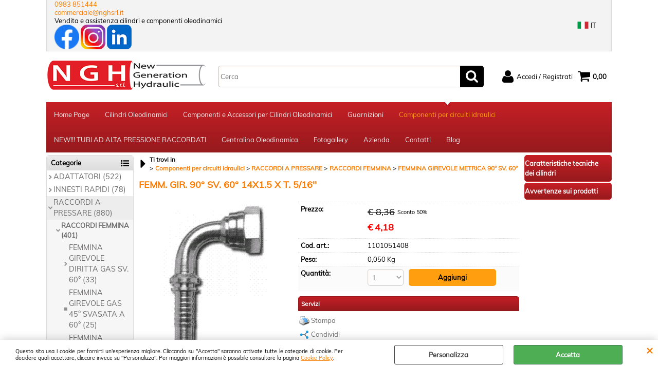

--- FILE ---
content_type: text/html; Charset=iso-8859-1
request_url: https://www.nghsrl.it/componenti-per-circuiti-idraulici/raccordi-a-pressare/raccordi-femmina/femmina-girevole-metrica-90-sv-60-/femm-gir-90-sv-60-14x1-5-x-t-5-16-.1.15.158.gp.1961.uw
body_size: 129815
content:
<!DOCTYPE html>
<html lang="it">
<head>
<meta charset="iso-8859-1">
<meta http-equiv="content-type" content="text/html; charset=iso-8859-1">
<base href="https://www.nghsrl.it/" />
<script type="text/javascript" id="rdy_FyLRce64">
	//<![CDATA[
	
window.onerror = function(message, url, lineNumber,columnNumber,oError) {oError = oError||{};var aStack = (oError.stack||"").split("\n");var aConsole = [];aConsole.push(message);for(var sY=0;sY<aStack.length;sY++){if(aStack[sY]){aConsole.push(aStack[sY].replace(/@/g,"\t"));}}console.log("ERROR:");console.log(aConsole.join("\n"));console.log("------------------------------------");return true;};

	//]]>
</script>


<link  href="scripts/jquery.js" rel="preload" type="text/javascript" as="script" />
<link  href="scripts/readyprolibrary.min122.js?lang=it" rel="preload" type="text/javascript" as="script" />
<link  href="/readycontent/images/logo_web.bmp" rel="preload" as="image" />
<link  href="ReadySkins/wonder/profile_5_20251203084829.css" rel="preload" type="text/css" as="style" />
<title>1101051408 - FEMM. GIR. 90&#176; SV. 60&#176; 14X1.5 X T. 5/16'' -</title>
<meta http-equiv="imagetoolbar" content="no" />
<meta name="generator" content="Ready Pro Ecommerce" />
<meta name="content-language" content="it" />
<link rel="icon" type="image/x-icon" href="data:," />
<meta content="Componenti per circuiti idraulici, FEMMINA GIREVOLE METRICA 90&#176; SV. 60&#176;, RACCORDI A PRESSARE-RACCORDI FEMMINA, FEMM. GIR. 90&amp;#176; SV. 60&amp;#176; 14X1.5 X T. 5/16'', cilindri oleodinamici, configuratore online" name="keywords" />
<meta content="www.nghsrl.it produzione e distribuzione su tutto il territorio nazionale di prodotti e componenti per la produzione regolazione e controllo alta pressione oleoidraulica. Azienda specializzata nella produzione, riparazione e commercializzazione di cilindri, componenti e centraline oleodinamiche standard e a disegno, offrendo alla clientela non solo un prodotto fatto su misura ma anche un servizio di assistenza a 360&#176; Configuratore cilindri " name="description" />
<meta content="width=device-width, minimum-scale=1.0, maximum-scale=5.0, initial-scale=1.0" name="viewport" />
<meta content="yes" name="apple-mobile-web-app-capable" />
<meta content="yes" name="mobile-web-app-capable" />
<link  href="https://www.nghsrl.it/componenti-per-circuiti-idraulici/raccordi-a-pressare/raccordi-femmina/femmina-girevole-metrica-90-sv-60-/femm-gir-90-sv-60-14x1-5-x-t-5-16-.1.15.158.gp.1961.uw" rel="canonical" />
<meta property="og:title" content="1101051408 - FEMM. GIR. 90&#176; SV. 60&#176; 14X1.5 X T. 5/16'' - " />
<meta property="og:type" content="product" />
<meta content="www.nghsrl.it produzione e distribuzione su tutto il territorio nazionale di prodotti e componenti per la produzione regolazione e controllo alta pressione oleoidraulica. Azienda specializzata nella produzione, riparazione e commercializzazione di cilindri, componenti e centraline oleodinamiche standard e a disegno, offrendo alla clientela non solo un prodotto fatto su misura ma anche un servizio di assistenza a 360&#176; Configuratore cilindri " property="og:description" />
<meta property="og:url" content="https://www.nghsrl.it/componenti-per-circuiti-idraulici/raccordi-a-pressare/raccordi-femmina/femmina-girevole-metrica-90-sv-60-/femm-gir-90-sv-60-14x1-5-x-t-5-16-.1.15.158.gp.1961.uw" />
<meta property="og:image" content="https://www.nghsrl.it/files/ngh_Files/Foto/6139_1.PNG" />
<link  href="https://www.nghsrl.it/files/ngh_Files/Foto/6139_1.PNG" rel="image_src" />
<link  href="ReadySkins/slick/slick1.css" rel="stylesheet" type="text/css" />
<link  href="ReadySkins/slick/slick-theme1.css" rel="stylesheet" type="text/css" />
<!-- SKIN Predefinita (WONDER Rossa) -->
<link  href="ReadySkins/wonder/profile_5_20251203084829.css" rel="stylesheet" type="text/css" />
<style type="text/css">
.badge-ribbon-title.b1{all:initial;position:relative;white-space: nowrap;display:inline-block !important;border-top-left-radius:2px;border-bottom-left-radius:2px;z-index:10;box-sizing:border-box;text-align:center !important;}.badge-ribbon-title.b1::before {all: initial;}.badge-ribbon-title.b1::after {all: initial;content:" ";display:inline-block;position:absolute;top: 0;right:0;transform: skew(-10deg, 0deg);transform-origin:bottom left;border-radius:2px;padding:0;z-index:9;}.badge-ribbon-title.b1 > span {all:initial;}
.badge-ribbon-title.b2{all:initial;position:relative;white-space: nowrap;display:inline-block !important;border-top-left-radius:2px;border-bottom-left-radius:2px;z-index:10;box-sizing:border-box;text-align:center !important;}.badge-ribbon-title.b2::before {all: initial;}.badge-ribbon-title.b2::after {all: initial;content:" ";display:inline-block;position:absolute;top: 0;right:0;transform: skew(-10deg, 0deg);transform-origin:bottom left;border-radius:2px;padding:0;z-index:9;}.badge-ribbon-title.b2 > span {all:initial;}
#sheetBox .badge-ribbon-title.b1{background-color:red !important;box-shadow:0 2px 3px rgba(0, 0, 0, 0.2) !important;padding: 2px 10px 2px 10px !important;margin-right: 10px !important;margin-bottom: 5px !important;min-width: 80px !important;}#sheetBox .badge-ribbon-title.b1::after {background-color:red !important;height: 100% !important;width: 10px !important;}#sheetBox .badge-ribbon-title.b1::before {content: "new" !important;color:#fff !important;font-family: Tahoma !important;font-size: 12px !important;}
#sheetBox .badge-ribbon-title.b2{background-color:#34bf34 !important;box-shadow:0 2px 3px rgba(0, 0, 0, 0.2) !important;padding: 2px 10px 2px 10px !important;margin-right: 10px !important;margin-bottom: 5px !important;min-width: 80px !important;}#sheetBox .badge-ribbon-title.b2::after {background-color:#34bf34 !important;height: 100% !important;width: 10px !important;}#sheetBox .badge-ribbon-title.b2::before {content: "promo" !important;color:#fff !important;font-family: Tahoma !important;font-size: 12px !important;}
.bigBox .badge-ribbon-title.b1:not(.belongsToGroup),.bigBoxFade .badge-ribbon-title.b1:not(.belongsToGroup),.carousel .badge-ribbon-title.b1:not(.belongsToGroup),.miniBox .badge-ribbon-title.b1:not(.belongsToGroup){background-color:red !important;box-shadow:0 2px 3px rgba(0, 0, 0, 0.2) !important;padding: 2px 10px 2px 10px !important;margin-right: 10px !important;margin-bottom: 5px !important;min-width: 80px !important;}.bigBox .badge-ribbon-title.b1:not(.belongsToGroup)::after,.bigBoxFade .badge-ribbon-title.b1:not(.belongsToGroup)::after,.carousel .badge-ribbon-title.b1:not(.belongsToGroup)::after,.miniBox .badge-ribbon-title.b1:not(.belongsToGroup)::after{background-color:red !important;height: 100% !important;width: 10px !important;}.bigBox .badge-ribbon-title.b1:not(.belongsToGroup)::before,.bigBoxFade .badge-ribbon-title.b1:not(.belongsToGroup)::before,.carousel .badge-ribbon-title.b1:not(.belongsToGroup)::before,.miniBox .badge-ribbon-title.b1:not(.belongsToGroup)::before {content: "new" !important;color:#fff !important;font-family: Tahoma !important;font-size: 12px !important;}
.bigBox .badge-ribbon-title.b2:not(.belongsToGroup),.bigBoxFade .badge-ribbon-title.b2:not(.belongsToGroup),.carousel .badge-ribbon-title.b2:not(.belongsToGroup),.miniBox .badge-ribbon-title.b2:not(.belongsToGroup){background-color:#34bf34 !important;box-shadow:0 2px 3px rgba(0, 0, 0, 0.2) !important;padding: 2px 10px 2px 10px !important;margin-right: 10px !important;margin-bottom: 5px !important;min-width: 80px !important;}.bigBox .badge-ribbon-title.b2:not(.belongsToGroup)::after,.bigBoxFade .badge-ribbon-title.b2:not(.belongsToGroup)::after,.carousel .badge-ribbon-title.b2:not(.belongsToGroup)::after,.miniBox .badge-ribbon-title.b2:not(.belongsToGroup)::after{background-color:#34bf34 !important;height: 100% !important;width: 10px !important;}.bigBox .badge-ribbon-title.b2:not(.belongsToGroup)::before,.bigBoxFade .badge-ribbon-title.b2:not(.belongsToGroup)::before,.carousel .badge-ribbon-title.b2:not(.belongsToGroup)::before,.miniBox .badge-ribbon-title.b2:not(.belongsToGroup)::before {content: "promo" !important;color:#fff !important;font-family: Tahoma !important;font-size: 12px !important;}
.productsWrapper .badge-ribbon-title.b1{background-color:red !important;box-shadow:0 2px 3px rgba(0, 0, 0, 0.2) !important;padding: 2px 10px 2px 10px !important;margin-right: 10px !important;margin-bottom: 5px !important;min-width: 80px !important;}.productsWrapper .badge-ribbon-title.b1::after {background-color:red !important;height: 100% !important;width: 10px !important;}.productsWrapper .badge-ribbon-title.b1::before {content:"new" !important;color:#fff !important;font-family: Tahoma !important;font-size: 12px !important;}
.productsWrapper .badge-ribbon-title.b2{background-color:#34bf34 !important;box-shadow:0 2px 3px rgba(0, 0, 0, 0.2) !important;padding: 2px 10px 2px 10px !important;margin-right: 10px !important;margin-bottom: 5px !important;min-width: 80px !important;}.productsWrapper .badge-ribbon-title.b2::after {background-color:#34bf34 !important;height: 100% !important;width: 10px !important;}.productsWrapper .badge-ribbon-title.b2::before {content:"promo" !important;color:#fff !important;font-family: Tahoma !important;font-size: 12px !important;}
</style>
<!-- Custom CSS --><style type="text/css">
	@import url("https://www.readypro.cloud/_grafica/ngh/style.css");

</style>
<style type="text/css">
#colSx,#colDx,#colMid{display:table-cell;vertical-align:top;}#mainTable{display:table;}
</style>
<script type="text/javascript" id="rdy_U3PuK6f2">
//<![CDATA[
var template_var_bShowMobileVersion=false;
var template_var_skinFolder='ReadySkins/wonder/img/';
var template_var_ajaxCall_page='ajaxRequests.asp';
var template_var_upload_files_page='uploadFiles.asp';
var template_var_renew_session_page='';
var template_var_send_order_page='/?cmd=sendOrder';
var template_var_order_incomplete_btn_ko='Annulla';
var template_var_order_incomplete_btn_ok='Procedi con l\'acquisto';
var template_var_order_incomplete_message='<strong>ATTENZIONE!!</strong><br /><p>Siamo spiacenti ma attualmente non esiste alcun vettore disponibile per la tua zona di consegna.</p><ul><li>Potresti decidere di inviare comunque l\'ordine. Ti chiamera\' un nostro tecnico per aiutarti</li><li>Oppure potresti annullare l\'operazione e riprovare tra qualche giorno lasciando i tuoi articoli nel carrello.</li><li>Oppure potresti annullare l\'operazione ma solo per provare un\'altra destinazione</li></ul><br /><br /><strong>Come vuoi procedere?</strong>';
var readypro_data = {cookiesAccepted:0,cookiesMarketingAccepted:0,cookiesStatisticsAccepted:0,webSiteCharset:'iso-8859-1'};
//]]>
</script>
<script src="scripts/jquery.js" type="text/javascript" id="rdy_scriptsjqueryjs"></script>
<script src="scripts/readyprolibrary.min122.js?lang=it" type="text/javascript" id="rdy_scriptsreadyprolibrarymin122jslangit" defer="defer"></script>
<script src="scripts/select2/dist/js/i18n/it.js" type="text/javascript" id="rdy_scriptsselect2distjsi18nitjs" defer="defer"></script>
<script src="scripts/slick/slick1.js" type="text/javascript" id="rdy_scriptsslickslick1js" defer="defer"></script>
<script src="https://www.paypal.com/sdk/js?locale=it_IT&currency=EUR&client-id=ART9LxCUlFO0H4w4E_6TXPM35NHZMBydVHH-epn35UcUWuouiyhKj5k5MVykDp1jsZ7Ht7Yzkt6vpTRN" type="text/javascript" id="rdy_httpswwwpaypalcomsdkjslocaleit_ITcurrencyEURclientidART9LxCUlFO0H4w4E_6TXPM35NHZMBydVHHepn35UcUWuouiyhKj5k5MVykDp1jsZ7Ht7Yzkt6vpTRN" data-partner-attribution-id="Codice_Cart_ReadyProP4P"></script>

</head>
<body id="body_getProd" class="body_lang_it webAreaID_15">
<div id="cookieAlert"><div class="text"><p>Questo sito usa i cookie per fornirti un'esperienza migliore. Cliccando su "Accetta" saranno attivate tutte le categorie di cookie. Per decidere quali accettare, cliccare invece su "Personalizza". Per maggiori informazioni è possibile consultare la pagina <a href="/cookie-policy_it">Cookie Policy</a>.</p></div><div class="btn"><a href="#" class="details" onclick="return showCookieDetails();">Personalizza</a><a href="#" class="ok" onclick="return acceptCookie(this,false);">Accetta</a></div><a href="#" class="close" onclick="return closeCookieBanner(this);">CHIUDI</a></div>
<div id="r_left_menu"><div class="r_left_menu_loader"></div><div class="r_left_menu_container"><div class="r_left_menu_container_scroll"><ul><li class="btn_left_close btn"><span>Chiudi</span></li></ul><ul class="r_left_menu_btn"><li class="btn_left_languages btn" id="btn_left_languages"><span class="current it" title="Italiano">IT</span></li></ul><div id="left_languages" class="r_left_menu_list"><div class="list"></div><script type="text/javascript" id="rdy_KdLIwdH4">
//<![CDATA[
$('#left_languages .list').append('<a href="componenti-per-circuiti-idraulici/raccordi-a-pressare/raccordi-femmina/femmina-girevole-metrica-90-sv-60-/femm-gir-90-sv-60-14x1-5-x-t-5-16-.1.15.158.gp.1961.uw?l=1" title="Italiano" class="lang it">Italiano</a><a href="componenti-per-circuiti-idraulici/raccordi-a-pressare/raccordi-femmina/femmina-girevole-metrica-90-sv-60-/femm-gir-90-sv-60-14x1-5-x-t-5-16-.1.15.158.gp.1961.uw?l=2" title="Inglese" class="lang en">Inglese</a>')
//]]>
</script>
</div><div class="r_left_menu_areas"><ul>
<li id="r_webArea_15" class="current">
<a href="componenti-per-circuiti-idraulici.1.15.uw" title="Componenti per circuiti idraulici" class="selectedButt" target="_self" data-text="Componenti per circuiti idraulici">Componenti per circuiti idraulici</a>
<div class="r_left_menu_categories"><ul><!--catTreeSTART7--><li class="li-folder"><a href="componenti-per-circuiti-idraulici/adattatori/products.1.15.7.sp.uw" id="r_folder_7" class="folder" data-id="7" data-params="cmd=searchProd&idA=15&idC=7" data-page="standard">ADATTATORI (522)</a></li><!--catTreeEND7--><!--catTreeSTART8--><li class="li-folder"><a href="componenti-per-circuiti-idraulici/innesti-rapidi/products.1.15.8.sp.uw" id="r_folder_8" class="folder withProducts" data-id="8" data-params="cmd=searchProd&idA=15&idC=8" data-page="standard">INNESTI RAPIDI (78)</a></li><!--catTreeEND8--><!--catTreeSTART6--><li class="li-folder"><a href="componenti-per-circuiti-idraulici/raccordi-a-pressare/products.1.15.6.sp.uw" id="r_folder_6" class="folder" data-id="6" data-params="cmd=searchProd&idA=15&idC=6" data-page="standard">RACCORDI A PRESSARE (880)</a></li><!--catTreeEND6--><!--catTreeSTART197--><li class="li-folder"><a href="componenti-per-circuiti-idraulici/raccordi-din/products.1.15.197.sp.uw" id="r_folder_197" class="folder" data-id="197" data-params="cmd=searchProd&idA=15&idC=197" data-page="standard">RACCORDI DIN (201)</a></li><!--catTreeEND197--><!--catTreeSTART9--><li class="li-folder"><a href="componenti-per-circuiti-idraulici/tubo-flex-sae/products.1.15.9.sp.uw" id="r_folder_9" class="folder withProducts" data-id="9" data-params="cmd=searchProd&idA=15&idC=9" data-page="standard">TUBO FLEX SAE (100)</a></li><!--catTreeEND9--><!--catTreeSTART244--><li class="li-folder"><a href="componenti-per-circuiti-idraulici/valvole-e-regolatori/products.1.15.244.sp.uw" id="r_folder_244" class="folder" data-id="244" data-params="cmd=searchProd&idA=15&idC=244" data-page="standard">VALVOLE E REGOLATORI (105)</a></li><!--catTreeEND244--><!--catTreeSTART243--><li class="li-folder"><a href="componenti-per-circuiti-idraulici/elettrovalvole-e-distributori/products.1.15.243.sp.uw" id="r_folder_243" class="folder withProducts" data-id="243" data-params="cmd=searchProd&idA=15&idC=243" data-page="standard">ELETTROVALVOLE E DISTRIBUTORI (74)</a></li><!--catTreeEND243--><!--catTreeSTART213--><li class="li-item"><a href="componenti-per-circuiti-idraulici/collare-fermatubo/products.1.15.213.sp.uw" id="r_catnode_213" data-id="213" data-params="cmd=searchProd&idA=15&idC=213" data-page="standard">COLLARE FERMATUBO (22)</a></li><!--catTreeEND213--><!--catTreeSTART312--><li class="li-item"><a href="componenti-per-circuiti-idraulici/manometro-alla-glicerina/products.1.15.312.sp.uw" id="r_catnode_312" data-id="312" data-params="cmd=searchProd&idA=15&idC=312" data-page="standard">MANOMETRO ALLA GLICERINA (8)</a></li><!--catTreeEND312--><!--catTreeSTART387--><li class="li-item"><a href="componenti-per-circuiti-idraulici/trattenitore-di-sicurezza-per-tubo-flessibile/products.1.15.387.sp.uw" id="r_catnode_387" data-id="387" data-params="cmd=searchProd&idA=15&idC=387" data-page="standard">TRATTENITORE DI SICUREZZA PER TUBO FLESSIBILE (15)</a></li><!--catTreeEND387--><!--catTreeSTART458--><li class="li-item"><a href="componenti-per-circuiti-idraulici/rubinetto-sfera/products.1.15.458.sp.uw" id="r_catnode_458" data-id="458" data-params="cmd=searchProd&idA=15&idC=458" data-page="standard">RUBINETTO SFERA (7)</a></li><!--catTreeEND458--><!--catTreeSTART215--><li class="li-item"><a href="componenti-per-circuiti-idraulici/giunto-girevole/products.1.15.215.sp.uw" id="r_catnode_215" data-id="215" data-params="cmd=searchProd&idA=15&idC=215" data-page="standard">GIUNTO GIREVOLE (23)</a></li><!--catTreeEND215--><!--catTreeSTART392--><li class="li-item"><a href="componenti-per-circuiti-idraulici/motori-idraulici/products.1.15.392.sp.uw" id="r_catnode_392" data-id="392" data-params="cmd=searchProd&idA=15&idC=392" data-page="standard">MOTORI IDRAULICI (8)</a></li><!--catTreeEND392--><!--catTreeSTART240--><li class="li-item"><a href="componenti-per-circuiti-idraulici/tubo-acciaio-ricotto/products.1.15.240.sp.uw" id="r_catnode_240" data-id="240" data-params="cmd=searchProd&idA=15&idC=240" data-page="standard">TUBO ACCIAIO RICOTTO (37)</a></li><!--catTreeEND240--><!--catTreeSTART245--><li class="li-folder"><a href="componenti-per-circuiti-idraulici/pompe/products.1.15.245.sp.uw" id="r_folder_245" class="folder" data-id="245" data-params="cmd=searchProd&idA=15&idC=245" data-page="standard">POMPE (80)</a></li><!--catTreeEND245--><!--catTreeSTART276--><li class="li-folder"><a href="componenti-per-circuiti-idraulici/idroguida/products.1.15.276.sp.uw" id="r_folder_276" class="folder" data-id="276" data-params="cmd=searchProd&idA=15&idC=276" data-page="standard">IDROGUIDA (6)</a></li><!--catTreeEND276--></ul></div>
</li><li id="r_webArea_1">
<a href="https://www.nghsrl.it/" title="Home Page" target="_self" data-text="Home Page">Home Page</a>
<!-- INNERHTML_AREA_1 -->
</li><li id="r_webArea_14">
<a href="cilindri-oleodinamici_it" title="Cilindri Oleodinamici" target="_self" data-text="Cilindri Oleodinamici">Cilindri Oleodinamici</a>
<!-- INNERHTML_AREA_14 -->
</li><li id="r_webArea_19">
<a href="componenti-e-accessori-per-cilindri-oleodinamici.1.19.uw" title="Componenti e Accessori per Cilindri Oleodinamici" target="_self" data-text="Componenti e Accessori per Cilindri Oleodinamici">Componenti e Accessori per Cilindri Oleodinamici</a>
<!-- INNERHTML_AREA_19 -->
</li><li id="r_webArea_20">
<a href="guarnizioni.1.20.uw" title="Guarnizioni" target="_self" data-text="Guarnizioni">Guarnizioni</a>
<!-- INNERHTML_AREA_20 -->
</li><li id="r_webArea_23">
<a href="new-tubi-ad-alta-pressione-raccordati.1.23.uw" title="NEW!!! TUBI AD ALTA PRESSIONE RACCORDATI " target="_self" data-text="NEW!!! TUBI AD ALTA PRESSIONE RACCORDATI ">NEW!!! TUBI AD ALTA PRESSIONE RACCORDATI </a>
<!-- INNERHTML_AREA_23 -->
</li><li id="r_webArea_17">
<a href="centralina-oleodinamica.1.17.uw" title="Centralina Oleodinamica" target="_self" data-text="Centralina Oleodinamica">Centralina Oleodinamica</a>
<!-- INNERHTML_AREA_17 -->
</li><li id="r_webArea_18">
<a href="fotogallery" title="Fotogallery" target="_self" data-text="Fotogallery">Fotogallery</a>
<!-- INNERHTML_AREA_18 -->
</li><li id="r_webArea_12">
<a href="chi-siamo" title="Azienda" target="_self" data-text="Azienda">Azienda</a>
<!-- INNERHTML_AREA_12 -->
</li><li id="r_webArea_13">
<a href="contatti" title="Contatti" target="_self" data-text="Contatti">Contatti</a>
<!-- INNERHTML_AREA_13 -->
</li><li id="r_webArea_22">
<a href="blog" title="Blog" target="_self" data-text="Blog">Blog</a>
<!-- INNERHTML_AREA_22 -->
</li>
</ul>
</div><div class="r_left_menu_pages"><ul><li id="r_webPage_6"><a href="caratteristiche-tecniche-cilindri">Caratteristiche tecniche dei cilindri</a></li><li id="r_webPage_5"><a href="avvertenze-sui-prodotti">Avvertenze sui prodotti</a></li></ul></div></div></div></div>
<div id="header_responsive"><div id="head"><div id="header_top_bar_wrapper"><ul class="header_top_bar"><li id="top_text"><div><div class="barratop">
<div class="tel-top">
<a href="tel:0983851444" class="tel-top-ico">0983 851444</a>
</div>
<div class="mail-top">
<a href="mailto:commerciale@nghsrl.it" class="mail-top-ico">commerciale@nghsrl.it</a>
</div>
<div class="desc-center">Vendita e assistenza cilindri e componenti oleodinamici</div>
<div class="social-header">
<a target="_blank" href="https://www.facebook.com/NGHsrlCilindriecomponentioleodinamici"><img src="readycontent/images/facebook.png" alt="Seguici su Facebook" /></a>
<a target="_blank" href="https://www.instagram.com/newgenerationhydraulic/"><img src="readycontent/images/instagram.png" alt="Seguici su Instagram" /></a>
<a target="_blank" href="https://it.linkedin.com/company/ngh-srl"><img src="readycontent/images/linkedin48.png" alt="Seguici su LinkedIn" /></a>
</div>
</div></div></li><li id="top_languages" class="btn_lang butt"><span class="current it" title="Italiano">IT</span><div class="list"></div><script type="text/javascript" id="rdy_dm6yJxgl">
//<![CDATA[
$('#top_languages .list').append('<a href="componenti-per-circuiti-idraulici/raccordi-a-pressare/raccordi-femmina/femmina-girevole-metrica-90-sv-60-/femm-gir-90-sv-60-14x1-5-x-t-5-16-.1.15.158.gp.1961.uw?l=1" title="Italiano" class="lang it">Italiano</a><a href="componenti-per-circuiti-idraulici/raccordi-a-pressare/raccordi-femmina/femmina-girevole-metrica-90-sv-60-/femm-gir-90-sv-60-14x1-5-x-t-5-16-.1.15.158.gp.1961.uw?l=2" title="Inglese" class="lang en">Inglese</a>')
//]]>
</script>
</li></ul></div><div id="top_buttons_wrapper"><ul class="top_buttons"><li id="top_menu_button" class="btn_menu butt"><a href="#"><span>&nbsp;</span></a></li><li class="box_logo"><a href="https://www.nghsrl.it/"><img src="/readycontent/images/logo_web.bmp" fetchpriority="high" id="logo" alt="NGH S.r.l." border="0" /></a></li><li class="box_search"><form action="/" id="top_search" class="headForm"><div class="box_text_search"><input type="text" placeholder="Cerca" class="txt_search" name="cmdString" autocomplete="off" value="" /><input type="submit" value="ok" class="btn_search responsive_butt" /></div><input type="button" value="ok" name="main_butt" class="btn_search main_butt" /><input type="hidden" name="cmd" value="searchProd" /><input type="hidden" name="bFormSearch" value="1" /></form></li><li id="top_login_button" class="btn_login butt"><a href="/?cmd=loginAndRegister" rel="nofollow"><span>Accedi / Registrati</span></a><div id="top_login" class="popup"><div class="loginAndRegister" id="loginAndRegisterTop"><div id="existentUserBoxTop" class="existent_user_box"><div class="boxTitle"><span>Sono già registrato</span></div><p>Per completare l'ordine inserisci il nome utente e la password e poi clicca sul pulsante "Accedi"</p><form action="componenti-per-circuiti-idraulici/raccordi-a-pressare/raccordi-femmina/femmina-girevole-metrica-90-sv-60-/femm-gir-90-sv-60-14x1-5-x-t-5-16-.1.15.158.gp.1961.uw" method="post"><fieldset><label><strong>E-mail:</strong><input type="text" name="uid" /></label><label><strong>Password:</strong><input type="password" name="pwd" onkeypress="showToggleViewPassword(this);" /></label></fieldset><input value="Accedi" type="submit" name="cmdOK" class="butt1" /><a href="#" title="Inserire l'indirizzo email con il quale e' stata effettuata la registrazione per reimpostare la password" onclick="return showMessageInLightBox('&lt;div id=&quot;resetPwdRequest&quot;&gt;&lt;div class=&quot;boxTitle&quot;&gt;Hai perso la password?&lt;/div&gt;Per avviare la procedura di reset della password inserisci l\'indirizzo email con il quale ti sei registrato.&lt;form id=&quot;resetPwdRequestForm&quot; action=&quot;/?cmd=resetPwdRequest&quot; method=&quot;post&quot; onsubmit=&quot;return checkResetPwdForm(this);&quot;&gt;&lt;label for=&quot;email&quot;&gt;E-mail&lt;/label&gt;&amp;nbsp;&lt;input type=&quot;text&quot; name=&quot;email&quot; /&gt;&amp;nbsp;&lt;input type=&quot;submit&quot; name=&quot;cmd_OK&quot; value=&quot;Vai&quot; class=&quot;butt1&quot; id=&quot;resetPwdRequestButt&quot; /&gt;&lt;/form&gt;&lt;/div&gt;');">Hai perso la password?</a></form></div><div id="newUserBoxTop" class="new_user_box"><div class="boxTitle"><span>Sono un nuovo cliente</span></div><p>Se non sei ancora registrato sul nostro sito clicca sul pulsante "Registrati"</p><form action="/?cmd=regForm" method="post"><input type="submit" name="cmdRegister" value="Registrati" class="butt1" /></form></div></div></div></li><li class="btn_cart butt" id="top_cart_button"><a href="/?cmd=showCart" rel="nofollow"><span>0,00</span></a></li></ul></div></div></div>
<div id="menu"><ul>
<li id="webArea_1">
<a href="https://www.nghsrl.it/" title="Home Page" target="_self" data-text="Home Page">Home Page</a>
</li><li id="webArea_14">
<a href="cilindri-oleodinamici_it" title="Cilindri Oleodinamici" target="_self" data-text="Cilindri Oleodinamici">Cilindri Oleodinamici</a>
</li><li id="webArea_19">
<a href="componenti-e-accessori-per-cilindri-oleodinamici.1.19.uw" title="Componenti e Accessori per Cilindri Oleodinamici" target="_self" data-text="Componenti e Accessori per Cilindri Oleodinamici">Componenti e Accessori per Cilindri Oleodinamici</a>
</li><li id="webArea_20">
<a href="guarnizioni.1.20.uw" title="Guarnizioni" target="_self" data-text="Guarnizioni">Guarnizioni</a>
</li><li id="webArea_15" class="current">
<a href="componenti-per-circuiti-idraulici.1.15.uw" title="Componenti per circuiti idraulici" class="selectedButt" target="_self" data-text="Componenti per circuiti idraulici">Componenti per circuiti idraulici</a>
</li><li id="webArea_23">
<a href="new-tubi-ad-alta-pressione-raccordati.1.23.uw" title="NEW!!! TUBI AD ALTA PRESSIONE RACCORDATI " target="_self" data-text="NEW!!! TUBI AD ALTA PRESSIONE RACCORDATI ">NEW!!! TUBI AD ALTA PRESSIONE RACCORDATI </a>
</li><li id="webArea_17">
<a href="centralina-oleodinamica.1.17.uw" title="Centralina Oleodinamica" target="_self" data-text="Centralina Oleodinamica">Centralina Oleodinamica</a>
</li><li id="webArea_18">
<a href="fotogallery" title="Fotogallery" target="_self" data-text="Fotogallery">Fotogallery</a>
</li><li id="webArea_12">
<a href="chi-siamo" title="Azienda" target="_self" data-text="Azienda">Azienda</a>
</li><li id="webArea_13">
<a href="contatti" title="Contatti" target="_self" data-text="Contatti">Contatti</a>
</li><li id="webArea_22">
<a href="blog" title="Blog" target="_self" data-text="Blog">Blog</a>
</li>
</ul>
</div>
<div id="mainTableContainer">
<div id="mainTable">
<div id="colSx"><div id="categories"><div id="categories_Title" class="boxTitle bkg2"><span>Categorie</span></div><ul><!--catTreeSTART7--><li class="li-folder"><a href="componenti-per-circuiti-idraulici/adattatori/products.1.15.7.sp.uw" id="folder_7" class="folder" data-id="7" data-params="cmd=searchProd&idA=15&idC=7" data-page="standard">ADATTATORI (522)</a><ul id="folder_childs_7" style="display:none;"><!--catTreeSTART220--><li class="li-folder"><a href="componenti-per-circuiti-idraulici/adattatori/adattatore-a-t/products.1.15.220.sp.uw" id="folder_220" class="folder" data-id="220" data-params="cmd=searchProd&idA=15&idC=220" data-page="standard">ADATTATORE A T (43)</a><ul id="folder_childs_220" style="display:none;"><!--catTreeSTART221--><li class="li-item"><a href="componenti-per-circuiti-idraulici/adattatori/adattatore-a-t/adattatore-a-t-femmina-fissa-gas-cilindrico/products.1.15.221.sp.uw" id="catnode_221" data-id="221" data-params="cmd=searchProd&idA=15&idC=221" data-page="standard">ADATTATORE A T FEMMINA FISSA GAS CILINDRICO (6)</a></li><!--catTreeEND221--><!--catTreeSTART224--><li class="li-item"><a href="componenti-per-circuiti-idraulici/adattatori/adattatore-a-t/adattatore-a-t-maschio-gas-cilindrico-60-/products.1.15.224.sp.uw" id="catnode_224" data-id="224" data-params="cmd=searchProd&idA=15&idC=224" data-page="standard">ADATTATORE A T. MASCHIO GAS CILINDRICO 60° (6)</a></li><!--catTreeEND224--><!--catTreeSTART222--><li class="li-item"><a href="componenti-per-circuiti-idraulici/adattatori/adattatore-a-t/adattatore-a-t-m-m-f-girevole-centrale/products.1.15.222.sp.uw" id="catnode_222" data-id="222" data-params="cmd=searchProd&idA=15&idC=222" data-page="standard">ADATTATORE A T  M/M/F GIREVOLE CENTRALE (5)</a></li><!--catTreeEND222--><!--catTreeSTART226--><li class="li-item"><a href="componenti-per-circuiti-idraulici/adattatori/adattatore-a-t/adattatore-a-t-maschio-femmina-gir-maschio-jic-centrale/products.1.15.226.sp.uw" id="catnode_226" data-id="226" data-params="cmd=searchProd&idA=15&idC=226" data-page="standard">ADATTATORE A T  MASCHIO/FEMMINA GIR./MASCHIO JIC CENTRALE (9)</a></li><!--catTreeEND226--><!--catTreeSTART223--><li class="li-item"><a href="componenti-per-circuiti-idraulici/adattatori/adattatore-a-t/adattatore-a-t-gas-cil-60-m-m-femmina-gir-laterale/products.1.15.223.sp.uw" id="catnode_223" data-id="223" data-params="cmd=searchProd&idA=15&idC=223" data-page="standard">ADATTATORE A T GAS CIL. 60° M/M/FEMMINA GIR. LATERALE (7)</a></li><!--catTreeEND223--><!--catTreeSTART225--><li class="li-item"><a href="componenti-per-circuiti-idraulici/adattatori/adattatore-a-t/adattatore-a-t-m-m-f-gir-jic-gir-laterale/products.1.15.225.sp.uw" id="catnode_225" data-id="225" data-params="cmd=searchProd&idA=15&idC=225" data-page="standard">ADATTATORE A T M/M/F GIR. JIC GIR LATERALE (9)</a></li><!--catTreeEND225--><!--catTreeSTART678--><li class="li-item"><a href="componenti-per-circuiti-idraulici/adattatori/adattatore-a-t/adattatore-a-t-m-m-jic-femmina-laterale/products.1.15.678.sp.uw" id="catnode_678" data-id="678" data-params="cmd=searchProd&idA=15&idC=678" data-page="standard">ADATTATORE A T M/M JIC FEMMINA LATERALE (1)</a></li><!--catTreeEND678--></ul></li><!--catTreeEND220--><!--catTreeSTART539--><li class="li-folder"><a href="componenti-per-circuiti-idraulici/adattatori/adattatori-nipplo/products.1.15.539.sp.uw" id="folder_539" class="folder" data-id="539" data-params="cmd=searchProd&idA=15&idC=539" data-page="standard">ADATTATORI NIPPLO (117)</a><ul id="folder_childs_539" style="display:none;"><!--catTreeSTART111--><li class="li-item"><a href="componenti-per-circuiti-idraulici/adattatori/adattatori-nipplo/nipplo-di-giunzione-gas-sv-60-/products.1.15.111.sp.uw" id="catnode_111" data-id="111" data-params="cmd=searchProd&idA=15&idC=111" data-page="standard">NIPPLO DI GIUNZIONE GAS SV. 60° (10)</a></li><!--catTreeEND111--><!--catTreeSTART112--><li class="li-item"><a href="componenti-per-circuiti-idraulici/adattatori/adattatori-nipplo/nipplo-di-giunzione-metrico-sv-60-/products.1.15.112.sp.uw" id="catnode_112" data-id="112" data-params="cmd=searchProd&idA=15&idC=112" data-page="standard">NIPPLO DI GIUNZIONE METRICO SV. 60° (10)</a></li><!--catTreeEND112--><!--catTreeSTART118--><li class="li-item"><a href="componenti-per-circuiti-idraulici/adattatori/adattatori-nipplo/nipplo-maschio-jic/products.1.15.118.sp.uw" id="catnode_118" data-id="118" data-params="cmd=searchProd&idA=15&idC=118" data-page="standard">NIPPLO MASCHIO JIC (9)</a></li><!--catTreeEND118--><!--catTreeSTART119--><li class="li-item"><a href="componenti-per-circuiti-idraulici/adattatori/adattatori-nipplo/nipplo-maschio-orfs/products.1.15.119.sp.uw" id="catnode_119" data-id="119" data-params="cmd=searchProd&idA=15&idC=119" data-page="standard">NIPPLO MASCHIO ORFS (8)</a></li><!--catTreeEND119--><!--catTreeSTART116--><li class="li-item"><a href="componenti-per-circuiti-idraulici/adattatori/adattatori-nipplo/nipplo-m-f-90-jic/products.1.15.116.sp.uw" id="catnode_116" data-id="116" data-params="cmd=searchProd&idA=15&idC=116" data-page="standard">NIPPLO M/F 90° JIC (7)</a></li><!--catTreeEND116--><!--catTreeSTART120--><li class="li-item"><a href="componenti-per-circuiti-idraulici/adattatori/adattatori-nipplo/nipplo-maschio-femmina-girevole/products.1.15.120.sp.uw" id="catnode_120" data-id="120" data-params="cmd=searchProd&idA=15&idC=120" data-page="standard">NIPPLO MASCHIO FEMMINA GIREVOLE (6)</a></li><!--catTreeEND120--><!--catTreeSTART113--><li class="li-item"><a href="componenti-per-circuiti-idraulici/adattatori/adattatori-nipplo/nipplo-m-m-gas-cilindrico-60-gas-conico/products.1.15.113.sp.uw" id="catnode_113" data-id="113" data-params="cmd=searchProd&idA=15&idC=113" data-page="standard">NIPPLO M/M GAS CILINDRICO-60°-/GAS CONICO (5)</a></li><!--catTreeEND113--><!--catTreeSTART117--><li class="li-item"><a href="componenti-per-circuiti-idraulici/adattatori/adattatori-nipplo/nipplo-m-m-a-90-conico-cilindrico/products.1.15.117.sp.uw" id="catnode_117" data-id="117" data-params="cmd=searchProd&idA=15&idC=117" data-page="standard">NIPPLO M/M A 90° CONICO CILINDRICO (7)</a></li><!--catTreeEND117--><!--catTreeSTART115--><li class="li-item"><a href="componenti-per-circuiti-idraulici/adattatori/adattatori-nipplo/nipplo-femmina-girevole/products.1.15.115.sp.uw" id="catnode_115" data-id="115" data-params="cmd=searchProd&idA=15&idC=115" data-page="standard">NIPPLO FEMMINA GIREVOLE (9)</a></li><!--catTreeEND115--><!--catTreeSTART114--><li class="li-item"><a href="componenti-per-circuiti-idraulici/adattatori/adattatori-nipplo/nipplo-f-f-90-girevole/products.1.15.114.sp.uw" id="catnode_114" data-id="114" data-params="cmd=searchProd&idA=15&idC=114" data-page="standard">NIPPLO F/F 90° GIREVOLE (6)</a></li><!--catTreeEND114--><!--catTreeSTART541--><li class="li-item"><a href="componenti-per-circuiti-idraulici/adattatori/adattatori-nipplo/nipplo-f-f-a-90-girevole-compatto-gas-cilindrico-60-/products.1.15.541.sp.uw" id="catnode_541" data-id="541" data-params="cmd=searchProd&idA=15&idC=541" data-page="standard">NIPPLO F/F A 90° GIREVOLE COMPATTO GAS CILINDRICO 60° (9)</a></li><!--catTreeEND541--><!--catTreeSTART106--><li class="li-item"><a href="componenti-per-circuiti-idraulici/adattatori/adattatori-nipplo/nipplo-a-90-m-f-gir-compatto-gas-cilindrico-60-/products.1.15.106.sp.uw" id="catnode_106" data-id="106" data-params="cmd=searchProd&idA=15&idC=106" data-page="standard">NIPPLO A 90° M/F GIR. COMPATTO-GAS CILINDRICO 60° (6)</a></li><!--catTreeEND106--><!--catTreeSTART211--><li class="li-item"><a href="componenti-per-circuiti-idraulici/adattatori/adattatori-nipplo/nipplo-90-maschio-maschio-jic/products.1.15.211.sp.uw" id="catnode_211" data-id="211" data-params="cmd=searchProd&idA=15&idC=211" data-page="standard">NIPPLO 90° – MASCHIO MASCHIO – JIC (7)</a></li><!--catTreeEND211--><!--catTreeSTART107--><li class="li-item"><a href="componenti-per-circuiti-idraulici/adattatori/adattatori-nipplo/nipplo-90-maschio-femmina-gas-girevole-sv-60-/products.1.15.107.sp.uw" id="catnode_107" data-id="107" data-params="cmd=searchProd&idA=15&idC=107" data-page="standard">NIPPLO 90° MASCHIO/FEMMINA GAS GIREVOLE SV. 60° (9)</a></li><!--catTreeEND107--><!--catTreeSTART108--><li class="li-item"><a href="componenti-per-circuiti-idraulici/adattatori/adattatori-nipplo/nipplo-90-maschio-maschio-orientabile-sv-60-/products.1.15.108.sp.uw" id="catnode_108" data-id="108" data-params="cmd=searchProd&idA=15&idC=108" data-page="standard">NIPPLO 90° MASCHIO/MASCHIO ORIENTABILE SV. 60° (8)</a></li><!--catTreeEND108--><!--catTreeSTART694--><li class="li-item"><a href="componenti-per-circuiti-idraulici/adattatori/adattatori-nipplo/nipplo-90-maschio-maschio-orientabile-orfs-gas/products.1.15.694.sp.uw" id="catnode_694" data-id="694" data-params="cmd=searchProd&idA=15&idC=694" data-page="standard">NIPPLO 90° MASCHIO/MASCHIO ORIENTABILE ORFS/GAS (1)</a></li><!--catTreeEND694--></ul></li><!--catTreeEND539--><!--catTreeSTART543--><li class="li-folder"><a href="componenti-per-circuiti-idraulici/adattatori/viti-sottotesta/products.1.15.543.sp.uw" id="folder_543" class="folder" data-id="543" data-params="cmd=searchProd&idA=15&idC=543" data-page="standard">VITI SOTTOTESTA (30)</a><ul id="folder_childs_543" style="display:none;"><!--catTreeSTART140--><li class="li-item"><a href="componenti-per-circuiti-idraulici/adattatori/viti-sottotesta/vite-sottotesta-gas/products.1.15.140.sp.uw" id="catnode_140" data-id="140" data-params="cmd=searchProd&idA=15&idC=140" data-page="standard">VITE SOTTOTESTA GAS (8)</a></li><!--catTreeEND140--><!--catTreeSTART105--><li class="li-item"><a href="componenti-per-circuiti-idraulici/adattatori/viti-sottotesta/vite-sottotesta-metrica/products.1.15.105.sp.uw" id="catnode_105" data-id="105" data-params="cmd=searchProd&idA=15&idC=105" data-page="standard">VITE SOTTOTESTA METRICA (11)</a></li><!--catTreeEND105--><!--catTreeSTART138--><li class="li-item"><a href="componenti-per-circuiti-idraulici/adattatori/viti-sottotesta/vite-sottotesta-doppia-gas/products.1.15.138.sp.uw" id="catnode_138" data-id="138" data-params="cmd=searchProd&idA=15&idC=138" data-page="standard">VITE SOTTOTESTA DOPPIA GAS (6)</a></li><!--catTreeEND138--><!--catTreeSTART139--><li class="li-item"><a href="componenti-per-circuiti-idraulici/adattatori/viti-sottotesta/vite-sottotesta-doppia-metrica/products.1.15.139.sp.uw" id="catnode_139" data-id="139" data-params="cmd=searchProd&idA=15&idC=139" data-page="standard">VITE SOTTOTESTA DOPPIA METRICA (5)</a></li><!--catTreeEND139--></ul></li><!--catTreeEND543--><!--catTreeSTART542--><li class="li-folder"><a href="componenti-per-circuiti-idraulici/adattatori/adattatori-a-occhio-filettati/products.1.15.542.sp.uw" id="folder_542" class="folder" data-id="542" data-params="cmd=searchProd&idA=15&idC=542" data-page="standard">ADATTATORI A OCCHIO FILETTATI (15)</a><ul id="folder_childs_542" style="display:none;"><!--catTreeSTART121--><li class="li-item"><a href="componenti-per-circuiti-idraulici/adattatori/adattatori-a-occhio-filettati/occhio-filettato-gas/products.1.15.121.sp.uw" id="catnode_121" data-id="121" data-params="cmd=searchProd&idA=15&idC=121" data-page="standard">OCCHIO FILETTATO GAS (10)</a></li><!--catTreeEND121--><!--catTreeSTART122--><li class="li-item"><a href="componenti-per-circuiti-idraulici/adattatori/adattatori-a-occhio-filettati/occhio-filettato-metrico/products.1.15.122.sp.uw" id="catnode_122" data-id="122" data-params="cmd=searchProd&idA=15&idC=122" data-page="standard">OCCHIO FILETTATO METRICO (5)</a></li><!--catTreeEND122--></ul></li><!--catTreeEND542--><!--catTreeSTART540--><li class="li-folder"><a href="componenti-per-circuiti-idraulici/adattatori/tappi/products.1.15.540.sp.uw" id="folder_540" class="folder" data-id="540" data-params="cmd=searchProd&idA=15&idC=540" data-page="standard">TAPPI (38)</a><ul id="folder_childs_540" style="display:none;"><!--catTreeSTART136--><li class="li-item"><a href="componenti-per-circuiti-idraulici/adattatori/tappi/tappo-maschio-gas/products.1.15.136.sp.uw" id="catnode_136" data-id="136" data-params="cmd=searchProd&idA=15&idC=136" data-page="standard">TAPPO MASCHIO GAS (10)</a></li><!--catTreeEND136--><!--catTreeSTART137--><li class="li-item"><a href="componenti-per-circuiti-idraulici/adattatori/tappi/tappo-maschio-metrico/products.1.15.137.sp.uw" id="catnode_137" data-id="137" data-params="cmd=searchProd&idA=15&idC=137" data-page="standard">TAPPO MASCHIO METRICO (11)</a></li><!--catTreeEND137--><!--catTreeSTART134--><li class="li-item"><a href="componenti-per-circuiti-idraulici/adattatori/tappi/tappo-femmina-girevole-gas/products.1.15.134.sp.uw" id="catnode_134" data-id="134" data-params="cmd=searchProd&idA=15&idC=134" data-page="standard">TAPPO FEMMINA GIREVOLE GAS (9)</a></li><!--catTreeEND134--><!--catTreeSTART135--><li class="li-item"><a href="componenti-per-circuiti-idraulici/adattatori/tappi/tappo-femmina-girevole-metrico/products.1.15.135.sp.uw" id="catnode_135" data-id="135" data-params="cmd=searchProd&idA=15&idC=135" data-page="standard">TAPPO FEMMINA GIREVOLE METRICO (8)</a></li><!--catTreeEND135--></ul></li><!--catTreeEND540--><!--catTreeSTART544--><li class="li-folder"><a href="componenti-per-circuiti-idraulici/adattatori/riduzioni/products.1.15.544.sp.uw" id="folder_544" class="folder" data-id="544" data-params="cmd=searchProd&idA=15&idC=544" data-page="standard">RIDUZIONI (178)</a><ul id="folder_childs_544" style="display:none;"><!--catTreeSTART128--><li class="li-item"><a href="componenti-per-circuiti-idraulici/adattatori/riduzioni/riduzione-90-orientabile-m-gas-m-jic/products.1.15.128.sp.uw" id="catnode_128" data-id="128" data-params="cmd=searchProd&idA=15&idC=128" data-page="standard">RIDUZIONE 90° ORIENTABILE M. GAS M. JIC (27)</a></li><!--catTreeEND128--><!--catTreeSTART126--><li class="li-item"><a href="componenti-per-circuiti-idraulici/adattatori/riduzioni/riduzione-m-gas-f-girevole-jic/products.1.15.126.sp.uw" id="catnode_126" data-id="126" data-params="cmd=searchProd&idA=15&idC=126" data-page="standard">RIDUZIONE M. GAS F. GIREVOLE JIC (25)</a></li><!--catTreeEND126--><!--catTreeSTART219--><li class="li-item"><a href="componenti-per-circuiti-idraulici/adattatori/riduzioni/riduzione-m-gas-m-orsf/products.1.15.219.sp.uw" id="catnode_219" data-id="219" data-params="cmd=searchProd&idA=15&idC=219" data-page="standard">RIDUZIONE M. GAS M. ORSF (8)</a></li><!--catTreeEND219--><!--catTreeSTART130--><li class="li-item"><a href="componenti-per-circuiti-idraulici/adattatori/riduzioni/riduzione-m-gas-m-jic/products.1.15.130.sp.uw" id="catnode_130" data-id="130" data-params="cmd=searchProd&idA=15&idC=130" data-page="standard">RIDUZIONE M. GAS M. JIC (8)</a></li><!--catTreeEND130--><!--catTreeSTART217--><li class="li-item"><a href="componenti-per-circuiti-idraulici/adattatori/riduzioni/riduzione-m-f-metrico/products.1.15.217.sp.uw" id="catnode_217" data-id="217" data-params="cmd=searchProd&idA=15&idC=217" data-page="standard">RIDUZIONE M/F METRICO (1)</a></li><!--catTreeEND217--><!--catTreeSTART129--><li class="li-item"><a href="componenti-per-circuiti-idraulici/adattatori/riduzioni/riduzione-m-m-gas/products.1.15.129.sp.uw" id="catnode_129" data-id="129" data-params="cmd=searchProd&idA=15&idC=129" data-page="standard">RIDUZIONE M/M GAS (14)</a></li><!--catTreeEND129--><!--catTreeSTART216--><li class="li-item"><a href="componenti-per-circuiti-idraulici/adattatori/riduzioni/riduzione-m-m-metrico/products.1.15.216.sp.uw" id="catnode_216" data-id="216" data-params="cmd=searchProd&idA=15&idC=216" data-page="standard">RIDUZIONE M/M METRICO (14)</a></li><!--catTreeEND216--><!--catTreeSTART545--><li class="li-item"><a href="componenti-per-circuiti-idraulici/adattatori/riduzioni/riduzione-m-f-bassa-gas/products.1.15.545.sp.uw" id="catnode_545" data-id="545" data-params="cmd=searchProd&idA=15&idC=545" data-page="standard">RIDUZIONE M/F BASSA GAS (11)</a></li><!--catTreeEND545--><!--catTreeSTART131--><li class="li-item"><a href="componenti-per-circuiti-idraulici/adattatori/riduzioni/riduzione-m-f-gas/products.1.15.131.sp.uw" id="catnode_131" data-id="131" data-params="cmd=searchProd&idA=15&idC=131" data-page="standard">RIDUZIONE M/F GAS (24)</a></li><!--catTreeEND131--><!--catTreeSTART125--><li class="li-item"><a href="componenti-per-circuiti-idraulici/adattatori/riduzioni/riduzione-m-gas-f-metrica/products.1.15.125.sp.uw" id="catnode_125" data-id="125" data-params="cmd=searchProd&idA=15&idC=125" data-page="standard">RIDUZIONE M. GAS F. METRICA (11)</a></li><!--catTreeEND125--><!--catTreeSTART127--><li class="li-item"><a href="componenti-per-circuiti-idraulici/adattatori/riduzioni/riduzione-m-metrica-f-gas/products.1.15.127.sp.uw" id="catnode_127" data-id="127" data-params="cmd=searchProd&idA=15&idC=127" data-page="standard">RIDUZIONE M. METRICA F. GAS (7)</a></li><!--catTreeEND127--><!--catTreeSTART132--><li class="li-item"><a href="componenti-per-circuiti-idraulici/adattatori/riduzioni/riduzione-m-gas-m-metrico/products.1.15.132.sp.uw" id="catnode_132" data-id="132" data-params="cmd=searchProd&idA=15&idC=132" data-page="standard">RIDUZIONE M. GAS M. METRICO (19)</a></li><!--catTreeEND132--><!--catTreeSTART568--><li class="li-item"><a href="componenti-per-circuiti-idraulici/adattatori/riduzioni/riduzioni-a-90-m-orfs-m-gas/products.1.15.568.sp.uw" id="catnode_568" data-id="568" data-params="cmd=searchProd&idA=15&idC=568" data-page="standard">RIDUZIONI  A 90° M. ORFS M. GAS (1)</a></li><!--catTreeEND568--><!--catTreeSTART579--><li class="li-item"><a href="componenti-per-circuiti-idraulici/adattatori/riduzioni/riduzione-90-orientabile-m-jic-m-jic/products.1.15.579.sp.uw" id="catnode_579" data-id="579" data-params="cmd=searchProd&idA=15&idC=579" data-page="standard">RIDUZIONE 90° ORIENTABILE M. JIC M. JIC (3)</a></li><!--catTreeEND579--><!--catTreeSTART580--><li class="li-item"><a href="componenti-per-circuiti-idraulici/adattatori/riduzioni/riduzione-90-m-m-jic/products.1.15.580.sp.uw" id="catnode_580" data-id="580" data-params="cmd=searchProd&idA=15&idC=580" data-page="standard">RIDUZIONE 90° M.M. JIC (5)</a></li><!--catTreeEND580--></ul></li><!--catTreeEND544--><!--catTreeSTART124--><li class="li-item"><a href="componenti-per-circuiti-idraulici/adattatori/prolunga-m-f/products.1.15.124.sp.uw" id="catnode_124" data-id="124" data-params="cmd=searchProd&idA=15&idC=124" data-page="standard">PROLUNGA M/F (10)</a></li><!--catTreeEND124--><!--catTreeSTART133--><li class="li-item"><a href="componenti-per-circuiti-idraulici/adattatori/semiflangie-sae/products.1.15.133.sp.uw" id="catnode_133" data-id="133" data-params="cmd=searchProd&idA=15&idC=133" data-page="standard">SEMIFLANGIE SAE (12)</a></li><!--catTreeEND133--><!--catTreeSTART210--><li class="li-item"><a href="componenti-per-circuiti-idraulici/adattatori/gomito-90-asa-2000-nptf/products.1.15.210.sp.uw" id="catnode_210" data-id="210" data-params="cmd=searchProd&idA=15&idC=210" data-page="standard">GOMITO 90° ASA 2000 – NPTF (8)</a></li><!--catTreeEND210--><!--catTreeSTART109--><li class="li-item"><a href="componenti-per-circuiti-idraulici/adattatori/guarnizione-bsp-bonded/products.1.15.109.sp.uw" id="catnode_109" data-id="109" data-params="cmd=searchProd&idA=15&idC=109" data-page="standard">GUARNIZIONE BSP BONDED (38)</a></li><!--catTreeEND109--><!--catTreeSTART123--><li class="li-item"><a href="componenti-per-circuiti-idraulici/adattatori/passaparete/products.1.15.123.sp.uw" id="catnode_123" data-id="123" data-params="cmd=searchProd&idA=15&idC=123" data-page="standard">PASSAPARETE (10)</a></li><!--catTreeEND123--><!--catTreeSTART215--><li class="li-item"><a href="componenti-per-circuiti-idraulici/giunto-girevole/products.1.15.215.sp.uw" id="catnode_215" data-id="215" data-params="cmd=searchProd&idA=15&idC=215" data-page="standard">GIUNTO GIREVOLE (23)</a></li><!--catTreeEND215--></ul></li><!--catTreeEND7--><!--catTreeSTART8--><li class="li-folder"><a href="componenti-per-circuiti-idraulici/innesti-rapidi/products.1.15.8.sp.uw" id="folder_8" class="folder withProducts" data-id="8" data-params="cmd=searchProd&idA=15&idC=8" data-page="standard">INNESTI RAPIDI (78)</a><ul id="folder_childs_8" style="display:none;"><!--catTreeSTART212--><li class="li-item"><a href="componenti-per-circuiti-idraulici/innesti-rapidi/tappo-pvc-di-protezione-filetti/products.1.15.212.sp.uw" id="catnode_212" data-id="212" data-params="cmd=searchProd&idA=15&idC=212" data-page="standard">TAPPO PVC DI PROTEZIONE FILETTI (10)</a></li><!--catTreeEND212--></ul></li><!--catTreeEND8--><!--catTreeSTART6--><li class="li-folder"><a href="componenti-per-circuiti-idraulici/raccordi-a-pressare/products.1.15.6.sp.uw" id="folder_6" class="open" data-id="6" data-params="cmd=searchProd&idA=15&idC=6" data-page="standard">RACCORDI A PRESSARE (880)</a><ul id="folder_childs_6" class="openblock"><!--catTreeSTART531--><li class="li-folder"><a href="componenti-per-circuiti-idraulici/raccordi-a-pressare/raccordi-femmina/products.1.15.531.sp.uw" id="folder_531" class="open" data-id="531" data-params="cmd=searchProd&idA=15&idC=531" data-page="standard">RACCORDI FEMMINA (401)</a><ul id="folder_childs_531" class="openblock"><!--catTreeSTART157--><li class="li-folder"><a href="componenti-per-circuiti-idraulici/raccordi-a-pressare/raccordi-femmina/femmina-girevole-diritta-gas-sv-60-/products.1.15.157.sp.uw" id="folder_157" class="folder withProducts" data-id="157" data-params="cmd=searchProd&idA=15&idC=157" data-page="standard">FEMMINA GIREVOLE DIRITTA GAS SV. 60° (33)</a><ul id="folder_childs_157" style="display:none;"><!--catTreeSTART702--><li class="li-item"><a href="componenti-per-circuiti-idraulici/raccordi-a-pressare/raccordi-femmina/femmina-girevole-diritta-gas-sv-60-/femmina-girevole-diritta-gas-sv-74-toyota/products.1.15.702.sp.uw" id="catnode_702" data-id="702" data-params="cmd=searchProd&idA=15&idC=702" data-page="standard">FEMMINA GIREVOLE DIRITTA GAS SV 74° TOYOTA (5)</a></li><!--catTreeEND702--></ul></li><!--catTreeEND157--><!--catTreeSTART156--><li class="li-item"><a href="componenti-per-circuiti-idraulici/raccordi-a-pressare/raccordi-femmina/femmina-girevole-gas-45-svasata-a-60-/products.1.15.156.sp.uw" id="catnode_156" data-id="156" data-params="cmd=searchProd&idA=15&idC=156" data-page="standard">FEMMINA GIREVOLE GAS 45° SVASATA A  60° (25)</a></li><!--catTreeEND156--><!--catTreeSTART150--><li class="li-item"><a href="componenti-per-circuiti-idraulici/raccordi-a-pressare/raccordi-femmina/femmina-girevole-90-gas-sv-60-/products.1.15.150.sp.uw" id="catnode_150" data-id="150" data-params="cmd=searchProd&idA=15&idC=150" data-page="standard">FEMMINA GIREVOLE 90° GAS SV.60° (26)</a></li><!--catTreeEND150--><!--catTreeSTART154--><li class="li-item"><a href="componenti-per-circuiti-idraulici/raccordi-a-pressare/raccordi-femmina/femmina-girevole-diritta-metrica-sv-60-/products.1.15.154.sp.uw" id="catnode_154" data-id="154" data-params="cmd=searchProd&idA=15&idC=154" data-page="standard">FEMMINA GIREVOLE DIRITTA METRICA SV. 60° (29)</a></li><!--catTreeEND154--><!--catTreeSTART191--><li class="li-item"><a href="componenti-per-circuiti-idraulici/raccordi-a-pressare/raccordi-femmina/femmina-girevole-metrica-45-sv-60-/products.1.15.191.sp.uw" id="catnode_191" data-id="191" data-params="cmd=searchProd&idA=15&idC=191" data-page="standard">FEMMINA GIREVOLE METRICA 45° SV. 60° (17)</a></li><!--catTreeEND191--><!--catTreeSTART158--><li class="li-item"><a href="componenti-per-circuiti-idraulici/raccordi-a-pressare/raccordi-femmina/femmina-girevole-metrica-90-sv-60-/products.1.15.158.sp.uw" id="catnode_158" class="current" data-id="158" data-params="cmd=searchProd&idA=15&idC=158" data-page="standard">FEMMINA GIREVOLE METRICA 90° SV. 60° (26)</a></li><!--catTreeEND158--><!--catTreeSTART146--><li class="li-item"><a href="componenti-per-circuiti-idraulici/raccordi-a-pressare/raccordi-femmina/femmina-girevole-diritta-dkol-dkos-24-/products.1.15.146.sp.uw" id="catnode_146" data-id="146" data-params="cmd=searchProd&idA=15&idC=146" data-page="standard">FEMMINA GIREVOLE DIRITTA  DKOL-DKOS 24° (37)</a></li><!--catTreeEND146--><!--catTreeSTART147--><li class="li-item"><a href="componenti-per-circuiti-idraulici/raccordi-a-pressare/raccordi-femmina/femmina-girevole-45-dkol-dkos-24-/products.1.15.147.sp.uw" id="catnode_147" data-id="147" data-params="cmd=searchProd&idA=15&idC=147" data-page="standard">FEMMINA GIREVOLE 45° DKOL-DKOS 24° (35)</a></li><!--catTreeEND147--><!--catTreeSTART148--><li class="li-item"><a href="componenti-per-circuiti-idraulici/raccordi-a-pressare/raccordi-femmina/femmina-girevole-90-dkol-dkos-24-/products.1.15.148.sp.uw" id="catnode_148" data-id="148" data-params="cmd=searchProd&idA=15&idC=148" data-page="standard">FEMMINA GIREVOLE 90° DKOL-DKOS 24° (35)</a></li><!--catTreeEND148--><!--catTreeSTART190--><li class="li-item"><a href="componenti-per-circuiti-idraulici/raccordi-a-pressare/raccordi-femmina/femmina-girevole-diritta-jic-sv-74-/products.1.15.190.sp.uw" id="catnode_190" data-id="190" data-params="cmd=searchProd&idA=15&idC=190" data-page="standard">FEMMINA GIREVOLE DIRITTA JIC SV. 74° (24)</a></li><!--catTreeEND190--><!--catTreeSTART149--><li class="li-item"><a href="componenti-per-circuiti-idraulici/raccordi-a-pressare/raccordi-femmina/femmina-girevole-45-jic-sv-74-/products.1.15.149.sp.uw" id="catnode_149" data-id="149" data-params="cmd=searchProd&idA=15&idC=149" data-page="standard">FEMMINA GIREVOLE 45° JIC SV.74° (23)</a></li><!--catTreeEND149--><!--catTreeSTART151--><li class="li-item"><a href="componenti-per-circuiti-idraulici/raccordi-a-pressare/raccordi-femmina/femmina-girevole-90-jic-sv-74-/products.1.15.151.sp.uw" id="catnode_151" data-id="151" data-params="cmd=searchProd&idA=15&idC=151" data-page="standard">FEMMINA GIREVOLE 90° JIC SV. 74° (25)</a></li><!--catTreeEND151--><!--catTreeSTART153--><li class="li-item"><a href="componenti-per-circuiti-idraulici/raccordi-a-pressare/raccordi-femmina/femmina-girevole-diritta-metrica-sv-74-/products.1.15.153.sp.uw" id="catnode_153" data-id="153" data-params="cmd=searchProd&idA=15&idC=153" data-page="standard">FEMMINA GIREVOLE DIRITTA METRICA SV. 74° (10)</a></li><!--catTreeEND153--><!--catTreeSTART160--><li class="li-item"><a href="componenti-per-circuiti-idraulici/raccordi-a-pressare/raccordi-femmina/femmina-tipo-k-per-idropulitrice/products.1.15.160.sp.uw" id="catnode_160" data-id="160" data-params="cmd=searchProd&idA=15&idC=160" data-page="standard">FEMMINA TIPO K PER IDROPULITRICE (3)</a></li><!--catTreeEND160--><!--catTreeSTART155--><li class="li-item"><a href="componenti-per-circuiti-idraulici/raccordi-a-pressare/raccordi-femmina/femmina-girevole-diritta-orfs/products.1.15.155.sp.uw" id="catnode_155" data-id="155" data-params="cmd=searchProd&idA=15&idC=155" data-page="standard">FEMMINA GIREVOLE DIRITTA ORFS (17)</a></li><!--catTreeEND155--><!--catTreeSTART179--><li class="li-item"><a href="componenti-per-circuiti-idraulici/raccordi-a-pressare/raccordi-femmina/femmina-girevole-45-orfs/products.1.15.179.sp.uw" id="catnode_179" data-id="179" data-params="cmd=searchProd&idA=15&idC=179" data-page="standard">FEMMINA GIREVOLE 45° ORFS (15)</a></li><!--catTreeEND179--><!--catTreeSTART145--><li class="li-item"><a href="componenti-per-circuiti-idraulici/raccordi-a-pressare/raccordi-femmina/femmina-girevole-90-orfs/products.1.15.145.sp.uw" id="catnode_145" data-id="145" data-params="cmd=searchProd&idA=15&idC=145" data-page="standard">FEMMINA GIREVOLE 90° ORFS (15)</a></li><!--catTreeEND145--><!--catTreeSTART614--><li class="li-item"><a href="componenti-per-circuiti-idraulici/raccordi-a-pressare/raccordi-femmina/femmina-gir-dkos-ghiera-x-tubo/products.1.15.614.sp.uw" id="catnode_614" data-id="614" data-params="cmd=searchProd&idA=15&idC=614" data-page="standard">FEMMINA GIR. DKOS + GHIERA X TUBO (1)</a></li><!--catTreeEND614--><!--catTreeSTART703--><li class="li-item"><a href="componenti-per-circuiti-idraulici/raccordi-a-pressare/raccordi-femmina/femmina-girevole-compatta-gas-sv-60-/products.1.15.703.sp.uw" id="catnode_703" data-id="703" data-params="cmd=searchProd&idA=15&idC=703" data-page="standard">FEMMINA GIREVOLE COMPATTA GAS SV. 60° (5)</a></li><!--catTreeEND703--></ul></li><!--catTreeEND531--><!--catTreeSTART533--><li class="li-folder"><a href="componenti-per-circuiti-idraulici/raccordi-a-pressare/estremita-/products.1.15.533.sp.uw" id="folder_533" class="folder" data-id="533" data-params="cmd=searchProd&idA=15&idC=533" data-page="standard">ESTREMITA' (107)</a><ul id="folder_childs_533" style="display:none;"><!--catTreeSTART144--><li class="li-item"><a href="componenti-per-circuiti-idraulici/raccordi-a-pressare/estremita-/estremita-tubolare-diritta/products.1.15.144.sp.uw" id="catnode_144" data-id="144" data-params="cmd=searchProd&idA=15&idC=144" data-page="standard">ESTREMITA' TUBOLARE DIRITTA (36)</a></li><!--catTreeEND144--><!--catTreeSTART142--><li class="li-item"><a href="componenti-per-circuiti-idraulici/raccordi-a-pressare/estremita-/estremita-tubolare-45-/products.1.15.142.sp.uw" id="catnode_142" data-id="142" data-params="cmd=searchProd&idA=15&idC=142" data-page="standard">ESTREMITA' TUBOLARE 45° (29)</a></li><!--catTreeEND142--><!--catTreeSTART143--><li class="li-item"><a href="componenti-per-circuiti-idraulici/raccordi-a-pressare/estremita-/estremita-tubolare-90-/products.1.15.143.sp.uw" id="catnode_143" data-id="143" data-params="cmd=searchProd&idA=15&idC=143" data-page="standard">ESTREMITA' TUBOLARE 90° (31)</a></li><!--catTreeEND143--><!--catTreeSTART141--><li class="li-item"><a href="componenti-per-circuiti-idraulici/raccordi-a-pressare/estremita-/giunzione-p-per-tubo-flessibile/products.1.15.141.sp.uw" id="catnode_141" data-id="141" data-params="cmd=searchProd&idA=15&idC=141" data-page="standard">GIUNZIONE/P PER TUBO FLESSIBILE (11)</a></li><!--catTreeEND141--></ul></li><!--catTreeEND533--><!--catTreeSTART532--><li class="li-folder"><a href="componenti-per-circuiti-idraulici/raccordi-a-pressare/flange/products.1.15.532.sp.uw" id="folder_532" class="folder" data-id="532" data-params="cmd=searchProd&idA=15&idC=532" data-page="standard">FLANGE (114)</a><ul id="folder_childs_532" style="display:none;"><!--catTreeSTART167--><li class="li-item"><a href="componenti-per-circuiti-idraulici/raccordi-a-pressare/flange/flangia-diritta-sae-j518-3000psi/products.1.15.167.sp.uw" id="catnode_167" data-id="167" data-params="cmd=searchProd&idA=15&idC=167" data-page="standard">FLANGIA DIRITTA SAE J518 3000PSI (13)</a></li><!--catTreeEND167--><!--catTreeSTART161--><li class="li-item"><a href="componenti-per-circuiti-idraulici/raccordi-a-pressare/flange/flangia-sae-j518-45-3000psi/products.1.15.161.sp.uw" id="catnode_161" data-id="161" data-params="cmd=searchProd&idA=15&idC=161" data-page="standard">FLANGIA SAE J518 45° 3000PSI (12)</a></li><!--catTreeEND161--><!--catTreeSTART164--><li class="li-item"><a href="componenti-per-circuiti-idraulici/raccordi-a-pressare/flange/flangia-90-sae-j518-3000psi/products.1.15.164.sp.uw" id="catnode_164" data-id="164" data-params="cmd=searchProd&idA=15&idC=164" data-page="standard">FLANGIA 90° SAE J518 3000PSI (11)</a></li><!--catTreeEND164--><!--catTreeSTART168--><li class="li-item"><a href="componenti-per-circuiti-idraulici/raccordi-a-pressare/flange/flangia-diritta-sae-j518-6000psi/products.1.15.168.sp.uw" id="catnode_168" data-id="168" data-params="cmd=searchProd&idA=15&idC=168" data-page="standard">FLANGIA DIRITTA SAE J518 6000PSI (17)</a></li><!--catTreeEND168--><!--catTreeSTART162--><li class="li-item"><a href="componenti-per-circuiti-idraulici/raccordi-a-pressare/flange/flangia-sae-j518-45-6000psi/products.1.15.162.sp.uw" id="catnode_162" data-id="162" data-params="cmd=searchProd&idA=15&idC=162" data-page="standard">FLANGIA SAE J518 45° 6000PSI (15)</a></li><!--catTreeEND162--><!--catTreeSTART165--><li class="li-item"><a href="componenti-per-circuiti-idraulici/raccordi-a-pressare/flange/flangia-sae-j518-90-6000psi/products.1.15.165.sp.uw" id="catnode_165" data-id="165" data-params="cmd=searchProd&idA=15&idC=165" data-page="standard">FLANGIA SAE J518 90° 6000PSI (17)</a></li><!--catTreeEND165--><!--catTreeSTART169--><li class="li-item"><a href="componenti-per-circuiti-idraulici/raccordi-a-pressare/flange/flangia-diritta-supercat/products.1.15.169.sp.uw" id="catnode_169" data-id="169" data-params="cmd=searchProd&idA=15&idC=169" data-page="standard">FLANGIA DIRITTA SUPERCAT (6)</a></li><!--catTreeEND169--><!--catTreeSTART163--><li class="li-folder"><a href="componenti-per-circuiti-idraulici/raccordi-a-pressare/flange/flangia-45-supercat/products.1.15.163.sp.uw" id="folder_163" class="folder withProducts" data-id="163" data-params="cmd=searchProd&idA=15&idC=163" data-page="standard">FLANGIA 45° SUPERCAT (12)</a><ul id="folder_childs_163" style="display:none;"><!--catTreeSTART705--><li class="li-item"><a href="componenti-per-circuiti-idraulici/raccordi-a-pressare/flange/flangia-45-supercat/flangia-45-supercat-interlock/products.1.15.705.sp.uw" id="catnode_705" data-id="705" data-params="cmd=searchProd&idA=15&idC=705" data-page="standard">FLANGIA 45° SUPERCAT INTERLOCK (7)</a></li><!--catTreeEND705--></ul></li><!--catTreeEND163--><!--catTreeSTART166--><li class="li-item"><a href="componenti-per-circuiti-idraulici/raccordi-a-pressare/flange/flangia-90-supercat/products.1.15.166.sp.uw" id="catnode_166" data-id="166" data-params="cmd=searchProd&idA=15&idC=166" data-page="standard">FLANGIA 90° SUPERCAT (6)</a></li><!--catTreeEND166--><!--catTreeSTART562--><li class="li-item"><a href="componenti-per-circuiti-idraulici/raccordi-a-pressare/flange/flangia-pocline/products.1.15.562.sp.uw" id="catnode_562" data-id="562" data-params="cmd=searchProd&idA=15&idC=562" data-page="standard">FLANGIA POCLINE (4)</a></li><!--catTreeEND562--><!--catTreeSTART706--><li class="li-item"><a href="componenti-per-circuiti-idraulici/raccordi-a-pressare/flange/flangia-90-supercat/products.1.15.706.sp.uw" id="catnode_706" data-id="706" data-params="cmd=searchProd&idA=15&idC=706" data-page="standard">FLANGIA 90° SUPERCAT (1)</a></li><!--catTreeEND706--></ul></li><!--catTreeEND532--><!--catTreeSTART534--><li class="li-folder"><a href="componenti-per-circuiti-idraulici/raccordi-a-pressare/raccordi-per-controllo/products.1.15.534.sp.uw" id="folder_534" class="folder" data-id="534" data-params="cmd=searchProd&idA=15&idC=534" data-page="standard">RACCORDI PER CONTROLLO (13)</a><ul id="folder_childs_534" style="display:none;"><!--catTreeSTART182--><li class="li-item"><a href="componenti-per-circuiti-idraulici/raccordi-a-pressare/raccordi-per-controllo/femmina-girevole-a-spina-per-microtubo/products.1.15.182.sp.uw" id="catnode_182" data-id="182" data-params="cmd=searchProd&idA=15&idC=182" data-page="standard">FEMMINA GIREVOLE A SPINA PER MICROTUBO (1)</a></li><!--catTreeEND182--><!--catTreeSTART192--><li class="li-item"><a href="componenti-per-circuiti-idraulici/raccordi-a-pressare/raccordi-per-controllo/femmina-girevole-bsp-cono-60-per-microtubo/products.1.15.192.sp.uw" id="catnode_192" data-id="192" data-params="cmd=searchProd&idA=15&idC=192" data-page="standard">FEMMINA GIREVOLE BSP CONO 60° PER MICROTUBO (3)</a></li><!--catTreeEND192--><!--catTreeSTART159--><li class="li-item"><a href="componenti-per-circuiti-idraulici/raccordi-a-pressare/raccordi-per-controllo/femmina-girevole-portamanometro-sede-piana/products.1.15.159.sp.uw" id="catnode_159" data-id="159" data-params="cmd=searchProd&idA=15&idC=159" data-page="standard">FEMMINA GIREVOLE PORTAMANOMETRO SEDE PIANA (2)</a></li><!--catTreeEND159--><!--catTreeSTART214--><li class="li-item"><a href="componenti-per-circuiti-idraulici/raccordi-a-pressare/raccordi-per-controllo/esclusore-per-manometro/products.1.15.214.sp.uw" id="catnode_214" data-id="214" data-params="cmd=searchProd&idA=15&idC=214" data-page="standard">ESCLUSORE PER MANOMETRO (7)</a></li><!--catTreeEND214--></ul></li><!--catTreeEND534--><!--catTreeSTART536--><li class="li-folder"><a href="componenti-per-circuiti-idraulici/raccordi-a-pressare/raccordi-maschio/products.1.15.536.sp.uw" id="folder_536" class="folder" data-id="536" data-params="cmd=searchProd&idA=15&idC=536" data-page="standard">RACCORDI MASCHIO (138)</a><ul id="folder_childs_536" style="display:none;"><!--catTreeSTART174--><li class="li-item"><a href="componenti-per-circuiti-idraulici/raccordi-a-pressare/raccordi-maschio/maschio-gas-cilindrico-sv-60-/products.1.15.174.sp.uw" id="catnode_174" data-id="174" data-params="cmd=searchProd&idA=15&idC=174" data-page="standard">MASCHIO GAS CILINDRICO SV. 60° (29)</a></li><!--catTreeEND174--><!--catTreeSTART178--><li class="li-item"><a href="componenti-per-circuiti-idraulici/raccordi-a-pressare/raccordi-maschio/maschio-metrico-sv-60-/products.1.15.178.sp.uw" id="catnode_178" data-id="178" data-params="cmd=searchProd&idA=15&idC=178" data-page="standard">MASCHIO METRICO SV. 60° (25)</a></li><!--catTreeEND178--><!--catTreeSTART175--><li class="li-item"><a href="componenti-per-circuiti-idraulici/raccordi-a-pressare/raccordi-maschio/maschio-jic-cono-74-/products.1.15.175.sp.uw" id="catnode_175" data-id="175" data-params="cmd=searchProd&idA=15&idC=175" data-page="standard">MASCHIO JIC CONO 74° (25)</a></li><!--catTreeEND175--><!--catTreeSTART177--><li class="li-item"><a href="componenti-per-circuiti-idraulici/raccordi-a-pressare/raccordi-maschio/maschio-metrico-sv-24-/products.1.15.177.sp.uw" id="catnode_177" data-id="177" data-params="cmd=searchProd&idA=15&idC=177" data-page="standard">MASCHIO METRICO SV. 24° (39)</a></li><!--catTreeEND177--><!--catTreeSTART176--><li class="li-item"><a href="componenti-per-circuiti-idraulici/raccordi-a-pressare/raccordi-maschio/maschio-metrico-cono-37-/products.1.15.176.sp.uw" id="catnode_176" data-id="176" data-params="cmd=searchProd&idA=15&idC=176" data-page="standard">MASCHIO METRICO CONO 37° (9)</a></li><!--catTreeEND176--><!--catTreeSTART537--><li class="li-item"><a href="componenti-per-circuiti-idraulici/raccordi-a-pressare/raccordi-maschio/maschio-orfs/products.1.15.537.sp.uw" id="catnode_537" data-id="537" data-params="cmd=searchProd&idA=15&idC=537" data-page="standard">MASCHIO ORFS (11)</a></li><!--catTreeEND537--></ul></li><!--catTreeEND536--><!--catTreeSTART535--><li class="li-folder"><a href="componenti-per-circuiti-idraulici/raccordi-a-pressare/raccordi-a-occhio/products.1.15.535.sp.uw" id="folder_535" class="folder" data-id="535" data-params="cmd=searchProd&idA=15&idC=535" data-page="standard">RACCORDI A OCCHIO (42)</a><ul id="folder_childs_535" style="display:none;"><!--catTreeSTART180--><li class="li-item"><a href="componenti-per-circuiti-idraulici/raccordi-a-pressare/raccordi-a-occhio/occhio-gas/products.1.15.180.sp.uw" id="catnode_180" data-id="180" data-params="cmd=searchProd&idA=15&idC=180" data-page="standard">OCCHIO GAS (20)</a></li><!--catTreeEND180--><!--catTreeSTART181--><li class="li-item"><a href="componenti-per-circuiti-idraulici/raccordi-a-pressare/raccordi-a-occhio/occhio-metrico/products.1.15.181.sp.uw" id="catnode_181" data-id="181" data-params="cmd=searchProd&idA=15&idC=181" data-page="standard">OCCHIO METRICO (22)</a></li><!--catTreeEND181--></ul></li><!--catTreeEND535--><!--catTreeSTART530--><li class="li-folder"><a href="componenti-per-circuiti-idraulici/raccordi-a-pressare/ghiere/products.1.15.530.sp.uw" id="folder_530" class="folder" data-id="530" data-params="cmd=searchProd&idA=15&idC=530" data-page="standard">GHIERE (54)</a><ul id="folder_childs_530" style="display:none;"><!--catTreeSTART172--><li class="li-folder"><a href="componenti-per-circuiti-idraulici/raccordi-a-pressare/ghiere/ghiera-p-tubo-r1at-1sn-r2at-2sn-2sc/products.1.15.172.sp.uw" id="folder_172" class="folder withProducts" data-id="172" data-params="cmd=searchProd&idA=15&idC=172" data-page="standard">GHIERA/P TUBO R1AT-1SN-R2AT-2SN-2SC (19)</a><ul id="folder_childs_172" style="display:none;"><!--catTreeSTART571--><li class="li-item"><a href="componenti-per-circuiti-idraulici/raccordi-a-pressare/ghiere/ghiera-p-tubo-r1at-1sn-r2at-2sn-2sc/ghiera-inox/products.1.15.571.sp.uw" id="catnode_571" data-id="571" data-params="cmd=searchProd&idA=15&idC=571" data-page="standard">GHIERA INOX (1)</a></li><!--catTreeEND571--></ul></li><!--catTreeEND172--><!--catTreeSTART689--><li class="li-item"><a href="componenti-per-circuiti-idraulici/raccordi-a-pressare/ghiere/ghiera-r7-mth1/products.1.15.689.sp.uw" id="catnode_689" data-id="689" data-params="cmd=searchProd&idA=15&idC=689" data-page="standard">GHIERA R7 MTH1 (6)</a></li><!--catTreeEND689--><!--catTreeSTART170--><li class="li-item"><a href="componenti-per-circuiti-idraulici/raccordi-a-pressare/ghiere/ghiera-p-r3-r5/products.1.15.170.sp.uw" id="catnode_170" data-id="170" data-params="cmd=searchProd&idA=15&idC=170" data-page="standard">GHIERA/P R3-R5 (8)</a></li><!--catTreeEND170--><!--catTreeSTART171--><li class="li-item"><a href="componenti-per-circuiti-idraulici/raccordi-a-pressare/ghiere/ghiera-p-r7-r8/products.1.15.171.sp.uw" id="catnode_171" data-id="171" data-params="cmd=searchProd&idA=15&idC=171" data-page="standard">GHIERA/P R7-R8 (8)</a></li><!--catTreeEND171--><!--catTreeSTART173--><li class="li-folder"><a href="componenti-per-circuiti-idraulici/raccordi-a-pressare/ghiere/ghiera-p-tubo-r9-4sp-4sh/products.1.15.173.sp.uw" id="folder_173" class="folder withProducts" data-id="173" data-params="cmd=searchProd&idA=15&idC=173" data-page="standard">GHIERA/P TUBO R9-4SP-4SH (12)</a><ul id="folder_childs_173" style="display:none;"><!--catTreeSTART704--><li class="li-item"><a href="componenti-per-circuiti-idraulici/raccordi-a-pressare/ghiere/ghiera-p-tubo-r9-4sp-4sh/ghiera-p-tubo-r13/products.1.15.704.sp.uw" id="catnode_704" data-id="704" data-params="cmd=searchProd&idA=15&idC=704" data-page="standard">GHIERA/P TUBO R13 (1)</a></li><!--catTreeEND704--></ul></li><!--catTreeEND173--><!--catTreeSTART631--><li class="li-item"><a href="componenti-per-circuiti-idraulici/raccordi-a-pressare/ghiere/ghiera-per-microtubo-dn-2-2/products.1.15.631.sp.uw" id="catnode_631" data-id="631" data-params="cmd=searchProd&idA=15&idC=631" data-page="standard">GHIERA PER MICROTUBO DN-2,2 (1)</a></li><!--catTreeEND631--></ul></li><!--catTreeEND530--><!--catTreeSTART581--><li class="li-item"><a href="componenti-per-circuiti-idraulici/raccordi-a-pressare/raccordi-inox/products.1.15.581.sp.uw" id="catnode_581" data-id="581" data-params="cmd=searchProd&idA=15&idC=581" data-page="standard">RACCORDI INOX (11)</a></li><!--catTreeEND581--></ul></li><!--catTreeEND6--><!--catTreeSTART197--><li class="li-folder"><a href="componenti-per-circuiti-idraulici/raccordi-din/products.1.15.197.sp.uw" id="folder_197" class="folder" data-id="197" data-params="cmd=searchProd&idA=15&idC=197" data-page="standard">RACCORDI DIN (201)</a><ul id="folder_childs_197" style="display:none;"><!--catTreeSTART198--><li class="li-item"><a href="componenti-per-circuiti-idraulici/raccordi-din/anello-din/products.1.15.198.sp.uw" id="catnode_198" data-id="198" data-params="cmd=searchProd&idA=15&idC=198" data-page="standard">ANELLO DIN (18)</a></li><!--catTreeEND198--><!--catTreeSTART200--><li class="li-item"><a href="componenti-per-circuiti-idraulici/raccordi-din/dado-din/products.1.15.200.sp.uw" id="catnode_200" data-id="200" data-params="cmd=searchProd&idA=15&idC=200" data-page="standard">DADO DIN (21)</a></li><!--catTreeEND200--><!--catTreeSTART202--><li class="li-item"><a href="componenti-per-circuiti-idraulici/raccordi-din/estremita-diritta/products.1.15.202.sp.uw" id="catnode_202" data-id="202" data-params="cmd=searchProd&idA=15&idC=202" data-page="standard">ESTREMITA' DIRITTA (28)</a></li><!--catTreeEND202--><!--catTreeSTART201--><li class="li-item"><a href="componenti-per-circuiti-idraulici/raccordi-din/estremita-a-gomito/products.1.15.201.sp.uw" id="catnode_201" data-id="201" data-params="cmd=searchProd&idA=15&idC=201" data-page="standard">ESTREMITA' A GOMITO (17)</a></li><!--catTreeEND201--><!--catTreeSTART227--><li class="li-item"><a href="componenti-per-circuiti-idraulici/raccordi-din/estremita-din-a-t/products.1.15.227.sp.uw" id="catnode_227" data-id="227" data-params="cmd=searchProd&idA=15&idC=227" data-page="standard">ESTREMITA' DIN A T (1)</a></li><!--catTreeEND227--><!--catTreeSTART203--><li class="li-item"><a href="componenti-per-circuiti-idraulici/raccordi-din/intermedio-din-diritto/products.1.15.203.sp.uw" id="catnode_203" data-id="203" data-params="cmd=searchProd&idA=15&idC=203" data-page="standard">INTERMEDIO DIN DIRITTO (18)</a></li><!--catTreeEND203--><!--catTreeSTART204--><li class="li-item"><a href="componenti-per-circuiti-idraulici/raccordi-din/intermedio-din-gomito/products.1.15.204.sp.uw" id="catnode_204" data-id="204" data-params="cmd=searchProd&idA=15&idC=204" data-page="standard">INTERMEDIO DIN GOMITO (18)</a></li><!--catTreeEND204--><!--catTreeSTART205--><li class="li-item"><a href="componenti-per-circuiti-idraulici/raccordi-din/intermedio-din-t/products.1.15.205.sp.uw" id="catnode_205" data-id="205" data-params="cmd=searchProd&idA=15&idC=205" data-page="standard">INTERMEDIO DIN T (15)</a></li><!--catTreeEND205--><!--catTreeSTART206--><li class="li-item"><a href="componenti-per-circuiti-idraulici/raccordi-din/occhio-con-ogiva/products.1.15.206.sp.uw" id="catnode_206" data-id="206" data-params="cmd=searchProd&idA=15&idC=206" data-page="standard">OCCHIO CON OGIVA (4)</a></li><!--catTreeEND206--><!--catTreeSTART207--><li class="li-item"><a href="componenti-per-circuiti-idraulici/raccordi-din/occhio-con-tubo-saldato/products.1.15.207.sp.uw" id="catnode_207" data-id="207" data-params="cmd=searchProd&idA=15&idC=207" data-page="standard">OCCHIO CON TUBO SALDATO (17)</a></li><!--catTreeEND207--><!--catTreeSTART208--><li class="li-item"><a href="componenti-per-circuiti-idraulici/raccordi-din/occhio-din/products.1.15.208.sp.uw" id="catnode_208" data-id="208" data-params="cmd=searchProd&idA=15&idC=208" data-page="standard">OCCHIO DIN (12)</a></li><!--catTreeEND208--><!--catTreeSTART209--><li class="li-item"><a href="componenti-per-circuiti-idraulici/raccordi-din/orientabile-a-90-/products.1.15.209.sp.uw" id="catnode_209" data-id="209" data-params="cmd=searchProd&idA=15&idC=209" data-page="standard">ORIENTABILE A 90° (14)</a></li><!--catTreeEND209--><!--catTreeSTART199--><li class="li-item"><a href="componenti-per-circuiti-idraulici/raccordi-din/bocchettone-premontato/products.1.15.199.sp.uw" id="catnode_199" data-id="199" data-params="cmd=searchProd&idA=15&idC=199" data-page="standard">BOCCHETTONE PREMONTATO (17)</a></li><!--catTreeEND199--><!--catTreeSTART683--><li class="li-item"><a href="componenti-per-circuiti-idraulici/raccordi-din/intermedio-din-a-t-laterale-con-dado-girevole/products.1.15.683.sp.uw" id="catnode_683" data-id="683" data-params="cmd=searchProd&idA=15&idC=683" data-page="standard">INTERMEDIO DIN A T LATERALE CON DADO GIREVOLE (1)</a></li><!--catTreeEND683--></ul></li><!--catTreeEND197--><!--catTreeSTART9--><li class="li-folder"><a href="componenti-per-circuiti-idraulici/tubo-flex-sae/products.1.15.9.sp.uw" id="folder_9" class="folder withProducts" data-id="9" data-params="cmd=searchProd&idA=15&idC=9" data-page="standard">TUBO FLEX SAE (100)</a><ul id="folder_childs_9" style="display:none;"><!--catTreeSTART195--><li class="li-item"><a href="componenti-per-circuiti-idraulici/tubo-flex-sae/tubo-flex-aria-compressa-20bar/products.1.15.195.sp.uw" id="catnode_195" data-id="195" data-params="cmd=searchProd&idA=15&idC=195" data-page="standard">TUBO FLEX ARIA COMPRESSA 20bar (7)</a></li><!--catTreeEND195--><!--catTreeSTART196--><li class="li-item"><a href="componenti-per-circuiti-idraulici/tubo-flex-sae/tubo-flex-aspirazione-e-mandata/products.1.15.196.sp.uw" id="catnode_196" data-id="196" data-params="cmd=searchProd&idA=15&idC=196" data-page="standard">TUBO FLEX ASPIRAZIONE E MANDATA (10)</a></li><!--catTreeEND196--><!--catTreeSTART183--><li class="li-item"><a href="componenti-per-circuiti-idraulici/tubo-flex-sae/tubo-flex-mth1/products.1.15.183.sp.uw" id="catnode_183" data-id="183" data-params="cmd=searchProd&idA=15&idC=183" data-page="standard">TUBO FLEX MTH1 (4)</a></li><!--catTreeEND183--><!--catTreeSTART184--><li class="li-item"><a href="componenti-per-circuiti-idraulici/tubo-flex-sae/tubo-flex-mth1-binato/products.1.15.184.sp.uw" id="catnode_184" data-id="184" data-params="cmd=searchProd&idA=15&idC=184" data-page="standard">TUBO FLEX MTH1 BINATO (4)</a></li><!--catTreeEND184--><!--catTreeSTART378--><li class="li-item"><a href="componenti-per-circuiti-idraulici/tubo-flex-sae/tubo-flex-termoplastico-binato-dk2/products.1.15.378.sp.uw" id="catnode_378" data-id="378" data-params="cmd=searchProd&idA=15&idC=378" data-page="standard">TUBO FLEX TERMOPLASTICO BINATO DK2 (1)</a></li><!--catTreeEND378--><!--catTreeSTART187--><li class="li-item"><a href="componenti-per-circuiti-idraulici/tubo-flex-sae/tubo-flex-tipo-sae-100-r2at-/products.1.15.187.sp.uw" id="catnode_187" data-id="187" data-params="cmd=searchProd&idA=15&idC=187" data-page="standard">TUBO FLEX TIPO "SAE 100 R2AT" (12)</a></li><!--catTreeEND187--><!--catTreeSTART185--><li class="li-item"><a href="componenti-per-circuiti-idraulici/tubo-flex-sae/tubo-flex-r3/products.1.15.185.sp.uw" id="catnode_185" data-id="185" data-params="cmd=searchProd&idA=15&idC=185" data-page="standard">TUBO FLEX R3 (11)</a></li><!--catTreeEND185--><!--catTreeSTART193--><li class="li-item"><a href="componenti-per-circuiti-idraulici/tubo-flex-sae/tubo-flex-r4/products.1.15.193.sp.uw" id="catnode_193" data-id="193" data-params="cmd=searchProd&idA=15&idC=193" data-page="standard">TUBO FLEX R4 (5)</a></li><!--catTreeEND193--><!--catTreeSTART194--><li class="li-item"><a href="componenti-per-circuiti-idraulici/tubo-flex-sae/tubo-flex-r5/products.1.15.194.sp.uw" id="catnode_194" data-id="194" data-params="cmd=searchProd&idA=15&idC=194" data-page="standard">TUBO FLEX R5 (3)</a></li><!--catTreeEND194--><!--catTreeSTART188--><li class="li-item"><a href="componenti-per-circuiti-idraulici/tubo-flex-sae/tubo-flex-tipo-sae-100r7-/products.1.15.188.sp.uw" id="catnode_188" data-id="188" data-params="cmd=searchProd&idA=15&idC=188" data-page="standard">TUBO FLEX TIPO "SAE 100R7" (5)</a></li><!--catTreeEND188--><!--catTreeSTART186--><li class="li-item"><a href="componenti-per-circuiti-idraulici/tubo-flex-sae/tubo-flex-tipo-en-856-4sp/products.1.15.186.sp.uw" id="catnode_186" data-id="186" data-params="cmd=searchProd&idA=15&idC=186" data-page="standard">TUBO FLEX TIPO EN 856 4SP (6)</a></li><!--catTreeEND186--><!--catTreeSTART189--><li class="li-item"><a href="componenti-per-circuiti-idraulici/tubo-flex-sae/tubo-miniflessibile-tipo-mp2/products.1.15.189.sp.uw" id="catnode_189" data-id="189" data-params="cmd=searchProd&idA=15&idC=189" data-page="standard">TUBO MINIFLESSIBILE TIPO MP2 (1)</a></li><!--catTreeEND189--><!--catTreeSTART529--><li class="li-item"><a href="componenti-per-circuiti-idraulici/tubo-flex-sae/tubo-flex-tipo-en-856-4sh/products.1.15.529.sp.uw" id="catnode_529" data-id="529" data-params="cmd=searchProd&idA=15&idC=529" data-page="standard">TUBO FLEX  TIPO EN 856 4SH (5)</a></li><!--catTreeEND529--><!--catTreeSTART663--><li class="li-item"><a href="componenti-per-circuiti-idraulici/tubo-flex-sae/tubo-r-inter-lock/products.1.15.663.sp.uw" id="catnode_663" data-id="663" data-params="cmd=searchProd&idA=15&idC=663" data-page="standard">TUBO/R INTER-LOCK (2)</a></li><!--catTreeEND663--><!--catTreeSTART669--><li class="li-item"><a href="componenti-per-circuiti-idraulici/tubo-flex-sae/tubo-flex-r1/products.1.15.669.sp.uw" id="catnode_669" data-id="669" data-params="cmd=searchProd&idA=15&idC=669" data-page="standard">TUBO FLEX R1 (10)</a></li><!--catTreeEND669--><!--catTreeSTART692--><li class="li-item"><a href="componenti-per-circuiti-idraulici/tubo-flex-sae/tubo-flex-r7-binato/products.1.15.692.sp.uw" id="catnode_692" data-id="692" data-params="cmd=searchProd&idA=15&idC=692" data-page="standard">TUBO FLEX R7 BINATO (5)</a></li><!--catTreeEND692--><!--catTreeSTART693--><li class="li-item"><a href="componenti-per-circuiti-idraulici/tubo-flex-sae/tubo-felx-transfer-r8/products.1.15.693.sp.uw" id="catnode_693" data-id="693" data-params="cmd=searchProd&idA=15&idC=693" data-page="standard">TUBO FELX TRANSFER R8 (8)</a></li><!--catTreeEND693--></ul></li><!--catTreeEND9--><!--catTreeSTART244--><li class="li-folder"><a href="componenti-per-circuiti-idraulici/valvole-e-regolatori/products.1.15.244.sp.uw" id="folder_244" class="folder" data-id="244" data-params="cmd=searchProd&idA=15&idC=244" data-page="standard">VALVOLE E REGOLATORI (105)</a><ul id="folder_childs_244" style="display:none;"><!--catTreeSTART257--><li class="li-item"><a href="componenti-per-circuiti-idraulici/valvole-e-regolatori/valvola-a-paracadute/products.1.15.257.sp.uw" id="catnode_257" data-id="257" data-params="cmd=searchProd&idA=15&idC=257" data-page="standard">VALVOLA A PARACADUTE (4)</a></li><!--catTreeEND257--><!--catTreeSTART259--><li class="li-item"><a href="componenti-per-circuiti-idraulici/valvole-e-regolatori/valvola-di-blocco-controllo-discesa/products.1.15.259.sp.uw" id="catnode_259" data-id="259" data-params="cmd=searchProd&idA=15&idC=259" data-page="standard">VALVOLA DI BLOCCO CONTROLLO DISCESA (11)</a></li><!--catTreeEND259--><!--catTreeSTART254--><li class="li-item"><a href="componenti-per-circuiti-idraulici/valvole-e-regolatori/valvola-di-blocco-doppia-con-by-pass-vrpse/products.1.15.254.sp.uw" id="catnode_254" data-id="254" data-params="cmd=searchProd&idA=15&idC=254" data-page="standard">VALVOLA DI BLOCCO DOPPIA CON BY PASS VRPSE (8)</a></li><!--catTreeEND254--><!--catTreeSTART253--><li class="li-item"><a href="componenti-per-circuiti-idraulici/valvole-e-regolatori/valvola-di-blocco-pilotata-doppio-effetto/products.1.15.253.sp.uw" id="catnode_253" data-id="253" data-params="cmd=searchProd&idA=15&idC=253" data-page="standard">VALVOLA DI BLOCCO PILOTATA DOPPIO EFFETTO (14)</a></li><!--catTreeEND253--><!--catTreeSTART260--><li class="li-item"><a href="componenti-per-circuiti-idraulici/valvole-e-regolatori/valvola-di-blocco-pilotata-semplice-effetto/products.1.15.260.sp.uw" id="catnode_260" data-id="260" data-params="cmd=searchProd&idA=15&idC=260" data-page="standard">VALVOLA DI BLOCCO PILOTATA SEMPLICE EFFETTO (4)</a></li><!--catTreeEND260--><!--catTreeSTART261--><li class="li-item"><a href="componenti-per-circuiti-idraulici/valvole-e-regolatori/valvola-di-commutazione-vu-sf/products.1.15.261.sp.uw" id="catnode_261" data-id="261" data-params="cmd=searchProd&idA=15&idC=261" data-page="standard">VALVOLA DI COMMUTAZIONE VU/SF (2)</a></li><!--catTreeEND261--><!--catTreeSTART255--><li class="li-item"><a href="componenti-per-circuiti-idraulici/valvole-e-regolatori/valvola-di-fine-corsa/products.1.15.255.sp.uw" id="catnode_255" data-id="255" data-params="cmd=searchProd&idA=15&idC=255" data-page="standard">VALVOLA DI FINE CORSA (4)</a></li><!--catTreeEND255--><!--catTreeSTART256--><li class="li-item"><a href="componenti-per-circuiti-idraulici/valvole-e-regolatori/valvola-di-strozzamento/products.1.15.256.sp.uw" id="catnode_256" data-id="256" data-params="cmd=searchProd&idA=15&idC=256" data-page="standard">VALVOLA DI STROZZAMENTO (19)</a></li><!--catTreeEND256--><!--catTreeSTART252--><li class="li-item"><a href="componenti-per-circuiti-idraulici/valvole-e-regolatori/valvola-unidirezionale-vur/products.1.15.252.sp.uw" id="catnode_252" data-id="252" data-params="cmd=searchProd&idA=15&idC=252" data-page="standard">VALVOLA UNIDIREZIONALE VUR (6)</a></li><!--catTreeEND252--><!--catTreeSTART380--><li class="li-item"><a href="componenti-per-circuiti-idraulici/valvole-e-regolatori/valvola-per-ribaltamento-aratro/products.1.15.380.sp.uw" id="catnode_380" data-id="380" data-params="cmd=searchProd&idA=15&idC=380" data-page="standard">VALVOLA PER RIBALTAMENTO ARATRO (2)</a></li><!--catTreeEND380--><!--catTreeSTART655--><li class="li-item"><a href="componenti-per-circuiti-idraulici/valvole-e-regolatori/valvola-equilibratrici-di-flusso-a-2-vie/products.1.15.655.sp.uw" id="catnode_655" data-id="655" data-params="cmd=searchProd&idA=15&idC=655" data-page="standard">VALVOLA EQUILIBRATRICI DI FLUSSO A 2 VIE (8)</a></li><!--catTreeEND655--><!--catTreeSTART248--><li class="li-item"><a href="componenti-per-circuiti-idraulici/valvole-e-regolatori/valvola-antiurto-per-motori/products.1.15.248.sp.uw" id="catnode_248" data-id="248" data-params="cmd=searchProd&idA=15&idC=248" data-page="standard">VALVOLA ANTIURTO PER MOTORI (3)</a></li><!--catTreeEND248--><!--catTreeSTART247--><li class="li-item"><a href="componenti-per-circuiti-idraulici/valvole-e-regolatori/valvola-di-esclusione-alta-e-bassa-pressione/products.1.15.247.sp.uw" id="catnode_247" data-id="247" data-params="cmd=searchProd&idA=15&idC=247" data-page="standard">VALVOLA DI ESCLUSIONE ALTA E BASSA PRESSIONE (3)</a></li><!--catTreeEND247--><!--catTreeSTART246--><li class="li-item"><a href="componenti-per-circuiti-idraulici/valvole-e-regolatori/valvola-di-massima-pressione/products.1.15.246.sp.uw" id="catnode_246" data-id="246" data-params="cmd=searchProd&idA=15&idC=246" data-page="standard">VALVOLA DI MASSIMA PRESSIONE (6)</a></li><!--catTreeEND246--><!--catTreeSTART249--><li class="li-item"><a href="componenti-per-circuiti-idraulici/valvole-e-regolatori/valvola-di-sequenza/products.1.15.249.sp.uw" id="catnode_249" data-id="249" data-params="cmd=searchProd&idA=15&idC=249" data-page="standard">VALVOLA DI SEQUENZA (2)</a></li><!--catTreeEND249--><!--catTreeSTART604--><li class="li-item"><a href="componenti-per-circuiti-idraulici/valvole-e-regolatori/valvola-di-controllo-direzionale/products.1.15.604.sp.uw" id="catnode_604" data-id="604" data-params="cmd=searchProd&idA=15&idC=604" data-page="standard">VALVOLA DI CONTROLLO DIREZIONALE (1)</a></li><!--catTreeEND604--><!--catTreeSTART647--><li class="li-item"><a href="componenti-per-circuiti-idraulici/valvole-e-regolatori/valvola-a-cartuccia/products.1.15.647.sp.uw" id="catnode_647" data-id="647" data-params="cmd=searchProd&idA=15&idC=647" data-page="standard">VALVOLA A CARTUCCIA (5)</a></li><!--catTreeEND647--><!--catTreeSTART657--><li class="li-item"><a href="componenti-per-circuiti-idraulici/valvole-e-regolatori/valvola-modulare-regolatore-di-flusso-cetop-3/products.1.15.657.sp.uw" id="catnode_657" data-id="657" data-params="cmd=searchProd&idA=15&idC=657" data-page="standard">VALVOLA MODULARE REGOLATORE DI FLUSSO CETOP 3 (2)</a></li><!--catTreeEND657--><!--catTreeSTART674--><li class="li-item"><a href="componenti-per-circuiti-idraulici/valvole-e-regolatori/valvola-di-blocco-e-controllo-discesa-a-semplice-effetto-a-flangia/products.1.15.674.sp.uw" id="catnode_674" data-id="674" data-params="cmd=searchProd&idA=15&idC=674" data-page="standard">VALVOLA DI BLOCCO E CONTROLLO DISCESA A SEMPLICE EFFETTO A FLANGIA (1)</a></li><!--catTreeEND674--></ul></li><!--catTreeEND244--><!--catTreeSTART243--><li class="li-folder"><a href="componenti-per-circuiti-idraulici/elettrovalvole-e-distributori/products.1.15.243.sp.uw" id="folder_243" class="folder withProducts" data-id="243" data-params="cmd=searchProd&idA=15&idC=243" data-page="standard">ELETTROVALVOLE E DISTRIBUTORI (74)</a><ul id="folder_childs_243" style="display:none;"><!--catTreeSTART606--><li class="li-item"><a href="componenti-per-circuiti-idraulici/elettrovalvole-e-distributori/elettrovalvole/products.1.15.606.sp.uw" id="catnode_606" data-id="606" data-params="cmd=searchProd&idA=15&idC=606" data-page="standard">ELETTROVALVOLE (15)</a></li><!--catTreeEND606--><!--catTreeSTART605--><li class="li-item"><a href="componenti-per-circuiti-idraulici/elettrovalvole-e-distributori/base/products.1.15.605.sp.uw" id="catnode_605" data-id="605" data-params="cmd=searchProd&idA=15&idC=605" data-page="standard">BASE (7)</a></li><!--catTreeEND605--><!--catTreeSTART607--><li class="li-item"><a href="componenti-per-circuiti-idraulici/elettrovalvole-e-distributori/bobine/products.1.15.607.sp.uw" id="catnode_607" data-id="607" data-params="cmd=searchProd&idA=15&idC=607" data-page="standard">BOBINE (7)</a></li><!--catTreeEND607--><!--catTreeSTART620--><li class="li-item"><a href="componenti-per-circuiti-idraulici/elettrovalvole-e-distributori/connettori/products.1.15.620.sp.uw" id="catnode_620" data-id="620" data-params="cmd=searchProd&idA=15&idC=620" data-page="standard">CONNETTORI (1)</a></li><!--catTreeEND620--><!--catTreeSTART661--><li class="li-folder"><a href="componenti-per-circuiti-idraulici/elettrovalvole-e-distributori/distributori-e-deviatori/products.1.15.661.sp.uw" id="folder_661" class="folder" data-id="661" data-params="cmd=searchProd&idA=15&idC=661" data-page="standard">DISTRIBUTORI E DEVIATORI (38)</a><ul id="folder_childs_661" style="display:none;"><!--catTreeSTART278--><li class="li-item"><a href="componenti-per-circuiti-idraulici/elettrovalvole-e-distributori/distributori-e-deviatori/distributori-oleodinamici/products.1.15.278.sp.uw" id="catnode_278" data-id="278" data-params="cmd=searchProd&idA=15&idC=278" data-page="standard">DISTRIBUTORI OLEODINAMICI (25)</a></li><!--catTreeEND278--><!--catTreeSTART250--><li class="li-item"><a href="componenti-per-circuiti-idraulici/elettrovalvole-e-distributori/distributori-e-deviatori/deviatore-a-tre-vie/products.1.15.250.sp.uw" id="catnode_250" data-id="250" data-params="cmd=searchProd&idA=15&idC=250" data-page="standard">DEVIATORE A TRE VIE (9)</a></li><!--catTreeEND250--><!--catTreeSTART251--><li class="li-item"><a href="componenti-per-circuiti-idraulici/elettrovalvole-e-distributori/distributori-e-deviatori/deviatore-a-sei-vie/products.1.15.251.sp.uw" id="catnode_251" data-id="251" data-params="cmd=searchProd&idA=15&idC=251" data-page="standard">DEVIATORE A SEI VIE (4)</a></li><!--catTreeEND251--></ul></li><!--catTreeEND661--></ul></li><!--catTreeEND243--><!--catTreeSTART213--><li class="li-item"><a href="componenti-per-circuiti-idraulici/collare-fermatubo/products.1.15.213.sp.uw" id="catnode_213" data-id="213" data-params="cmd=searchProd&idA=15&idC=213" data-page="standard">COLLARE FERMATUBO (22)</a></li><!--catTreeEND213--><!--catTreeSTART312--><li class="li-item"><a href="componenti-per-circuiti-idraulici/manometro-alla-glicerina/products.1.15.312.sp.uw" id="catnode_312" data-id="312" data-params="cmd=searchProd&idA=15&idC=312" data-page="standard">MANOMETRO ALLA GLICERINA (8)</a></li><!--catTreeEND312--><!--catTreeSTART387--><li class="li-item"><a href="componenti-per-circuiti-idraulici/trattenitore-di-sicurezza-per-tubo-flessibile/products.1.15.387.sp.uw" id="catnode_387" data-id="387" data-params="cmd=searchProd&idA=15&idC=387" data-page="standard">TRATTENITORE DI SICUREZZA PER TUBO FLESSIBILE (15)</a></li><!--catTreeEND387--><!--catTreeSTART458--><li class="li-item"><a href="componenti-per-circuiti-idraulici/rubinetto-sfera/products.1.15.458.sp.uw" id="catnode_458" data-id="458" data-params="cmd=searchProd&idA=15&idC=458" data-page="standard">RUBINETTO SFERA (7)</a></li><!--catTreeEND458--><!--catTreeSTART215--><li class="li-item"><a href="componenti-per-circuiti-idraulici/giunto-girevole/products.1.15.215.sp.uw" id="catnode_215" data-id="215" data-params="cmd=searchProd&idA=15&idC=215" data-page="standard">GIUNTO GIREVOLE (23)</a></li><!--catTreeEND215--><!--catTreeSTART392--><li class="li-item"><a href="componenti-per-circuiti-idraulici/motori-idraulici/products.1.15.392.sp.uw" id="catnode_392" data-id="392" data-params="cmd=searchProd&idA=15&idC=392" data-page="standard">MOTORI IDRAULICI (8)</a></li><!--catTreeEND392--><!--catTreeSTART240--><li class="li-item"><a href="componenti-per-circuiti-idraulici/tubo-acciaio-ricotto/products.1.15.240.sp.uw" id="catnode_240" data-id="240" data-params="cmd=searchProd&idA=15&idC=240" data-page="standard">TUBO ACCIAIO RICOTTO (37)</a></li><!--catTreeEND240--><!--catTreeSTART245--><li class="li-folder"><a href="componenti-per-circuiti-idraulici/pompe/products.1.15.245.sp.uw" id="folder_245" class="folder" data-id="245" data-params="cmd=searchProd&idA=15&idC=245" data-page="standard">POMPE (80)</a><ul id="folder_childs_245" style="display:none;"><!--catTreeSTART280--><li class="li-item"><a href="componenti-per-circuiti-idraulici/pompe/giunti-e-semigiunti/products.1.15.280.sp.uw" id="catnode_280" data-id="280" data-params="cmd=searchProd&idA=15&idC=280" data-page="standard">GIUNTI E SEMIGIUNTI (14)</a></li><!--catTreeEND280--><!--catTreeSTART273--><li class="li-item"><a href="componenti-per-circuiti-idraulici/pompe/gr-1/products.1.15.273.sp.uw" id="catnode_273" data-id="273" data-params="cmd=searchProd&idA=15&idC=273" data-page="standard">GR 1 (3)</a></li><!--catTreeEND273--><!--catTreeSTART274--><li class="li-item"><a href="componenti-per-circuiti-idraulici/pompe/gr-2/products.1.15.274.sp.uw" id="catnode_274" data-id="274" data-params="cmd=searchProd&idA=15&idC=274" data-page="standard">GR 2 (16)</a></li><!--catTreeEND274--><!--catTreeSTART275--><li class="li-item"><a href="componenti-per-circuiti-idraulici/pompe/gr-3/products.1.15.275.sp.uw" id="catnode_275" data-id="275" data-params="cmd=searchProd&idA=15&idC=275" data-page="standard">GR 3 (2)</a></li><!--catTreeEND275--><!--catTreeSTART311--><li class="li-item"><a href="componenti-per-circuiti-idraulici/pompe/lanterna/products.1.15.311.sp.uw" id="catnode_311" data-id="311" data-params="cmd=searchProd&idA=15&idC=311" data-page="standard">LANTERNA (18)</a></li><!--catTreeEND311--><!--catTreeSTART279--><li class="li-item"><a href="componenti-per-circuiti-idraulici/pompe/moltiplicatori-di-giri/products.1.15.279.sp.uw" id="catnode_279" data-id="279" data-params="cmd=searchProd&idA=15&idC=279" data-page="standard">MOLTIPLICATORI DI GIRI (4)</a></li><!--catTreeEND279--><!--catTreeSTART371--><li class="li-item"><a href="componenti-per-circuiti-idraulici/pompe/pompa-a-mano/products.1.15.371.sp.uw" id="catnode_371" data-id="371" data-params="cmd=searchProd&idA=15&idC=371" data-page="standard">Pompa a Mano (4)</a></li><!--catTreeEND371--><!--catTreeSTART399--><li class="li-item"><a href="componenti-per-circuiti-idraulici/pompe/flange-filettate-di-collegamento-pompa/products.1.15.399.sp.uw" id="catnode_399" data-id="399" data-params="cmd=searchProd&idA=15&idC=399" data-page="standard">FLANGE FILETTATE DI COLLEGAMENTO POMPA (15)</a></li><!--catTreeEND399--><!--catTreeSTART567--><li class="li-item"><a href="componenti-per-circuiti-idraulici/pompe/ripartitore-di-flusso-a-due-vie/products.1.15.567.sp.uw" id="catnode_567" data-id="567" data-params="cmd=searchProd&idA=15&idC=567" data-page="standard">RIPARTITORE DI FLUSSO A DUE VIE (1)</a></li><!--catTreeEND567--><!--catTreeSTART637--><li class="li-item"><a href="componenti-per-circuiti-idraulici/pompe/leve-per-pompe-a-mano/products.1.15.637.sp.uw" id="catnode_637" data-id="637" data-params="cmd=searchProd&idA=15&idC=637" data-page="standard">LEVE PER POMPE A MANO (3)</a></li><!--catTreeEND637--></ul></li><!--catTreeEND245--><!--catTreeSTART276--><li class="li-folder"><a href="componenti-per-circuiti-idraulici/idroguida/products.1.15.276.sp.uw" id="folder_276" class="folder" data-id="276" data-params="cmd=searchProd&idA=15&idC=276" data-page="standard">IDROGUIDA (6)</a><ul id="folder_childs_276" style="display:none;"><!--catTreeSTART277--><li class="li-item"><a href="componenti-per-circuiti-idraulici/idroguida/tipo-hkus/products.1.15.277.sp.uw" id="catnode_277" data-id="277" data-params="cmd=searchProd&idA=15&idC=277" data-page="standard">TIPO HKUS (6)</a></li><!--catTreeEND277--></ul></li><!--catTreeEND276--></ul></div><div id="latestModelsBox"><div class="boxTitle bkg1"><span>Ultimi consultati</span></div><ul><li><a href="componenti-per-circuiti-idraulici/raccordi-a-pressare/raccordi-femmina/femmina-girevole-metrica-90-sv-60-/femm-gir-90-sv-60-14x1-5-x-t-5-16-.1.15.158.gp.1961.uw">FEMM. GIR. 90° SV. 60° 14X1.5 X T. 5/16''</a></li></ul></div><div class="personalElement"><div class="blocco-contatto">
<div class="contact-img">
<a href="tel:0983851444" class="tel"></a>
<a href="mailto:commerciale@nghsrl.it" class="mail"></a>
</div>
</div></div><div class="feedbackBoxMedia"><div class="boxTitle bkg2"><span>&nbsp;</span></div><div class="content"><a href="/feedbacks/store"><strong class="totalFeedback">0 Feedback</strong></a><div class="rating"><strong>5</strong> <span>/ 5</span></div><div class="stars"><span style="width:24px;height:24px;display:inline-block;" class="img-star-empty"></span><span style="width:24px;height:24px;display:inline-block;" class="img-star-empty"></span><span style="width:24px;height:24px;display:inline-block;" class="img-star-empty"></span><span style="width:24px;height:24px;display:inline-block;" class="img-star-empty"></span><span style="width:24px;height:24px;display:inline-block;" class="img-star-empty"></span></div></div></div><div class="personalElement"><br>
<p align="center">Azienda associata</br>
<a href="https://federtec.it/"><img src="readycontent/images/federtec.jpg" alt="Federtec" /></a>
</p>
</div><div class="personalElement"><br />
<br />
<p align="center"><strong>Accedi al configuratore</strong></br></br>
<a href="https://configuratore.nghsrl.it" target="_blank"><img src="readycontent/images/Configurator_red.png" alt="Accedi al configuratore"  /></a></p>
</div></div>
<div id="colMid">
<noscript><div id="jsNotEnabledMessage"><img src="ReadySkins/wonder/img/alert_javascriptIsNotEnable.gif" border="0" alt="" /></div></noscript>
<div id="navBar"><div id="breadcrumbs"><strong>Ti trovi in</strong> <ul><li><a href="componenti-per-circuiti-idraulici.1.15.uw" title="Componenti per circuiti idraulici"><span>Componenti per circuiti idraulici</span></a></li> <li><a href="componenti-per-circuiti-idraulici/raccordi-a-pressare/products.1.15.6.sp.uw" title="RACCORDI A PRESSARE"><span>RACCORDI A PRESSARE</span></a></li> <li><a href="componenti-per-circuiti-idraulici/raccordi-a-pressare/raccordi-femmina/products.1.15.531.sp.uw" title="RACCORDI FEMMINA"><span>RACCORDI FEMMINA</span></a></li> <li><a href="componenti-per-circuiti-idraulici/raccordi-a-pressare/raccordi-femmina/femmina-girevole-metrica-90-sv-60-/products.1.15.158.sp.uw" title="FEMMINA GIREVOLE METRICA 90° SV. 60°"><span>FEMMINA GIREVOLE METRICA 90° SV. 60°</span></a></li></ul></div></div><script type="application/ld+json">{"itemListElement":[{"@type":"ListItem","position":1,"item":{"@id":"componenti-per-circuiti-idraulici.1.15.uw","name":"Componenti per circuiti idraulici"}},{"@type":"ListItem","position":2,"item":{"@id":"componenti-per-circuiti-idraulici/raccordi-a-pressare/products.1.15.6.sp.uw","name":"RACCORDI A PRESSARE"}},{"@type":"ListItem","position":3,"item":{"@id":"componenti-per-circuiti-idraulici/raccordi-a-pressare/raccordi-femmina/products.1.15.531.sp.uw","name":"RACCORDI FEMMINA"}},{"@type":"ListItem","position":4,"item":{"@id":"componenti-per-circuiti-idraulici/raccordi-a-pressare/raccordi-femmina/femmina-girevole-metrica-90-sv-60-/products.1.15.158.sp.uw","name":"FEMMINA GIREVOLE METRICA 90° SV. 60°"}}],"@type":"BreadcrumbList","@context":"https://schema.org"}</script>
<div id="sheetBox">
<div id="sheetBoxTopDetails">
<h1 class="boxTitle">
<span>FEMM. GIR. 90&#176; SV. 60&#176; 14X1.5 X T. 5/16''</span>
</h1>
<div class="imagesBox" style="width:300px;float:left;margin:0 10px 10px 0;max-width: 400px;">
<div class="mainImagesList" id="sheetMainImageConteiner"><a href="#" data-fancybox-href="files/ngh_Files/Foto/6139_2.PNG" data-fancybox-title="FEMM. GIR. 90&#176; SV. 60&#176; 14X1.5 X T. 5/16''" class="fancybox-sheet-gallery imageParent"><img src="files/ngh_Files/Foto/6139_2.PNG" fetchpriority="high" class="image" id="sheetMainImage" alt="FEMM. GIR. 90&#176; SV. 60&#176; 14X1.5 X T. 5/16''" border="0" /></a></div><div class="sheetMainImage thumbsList" data-n-thumbs="4" data-n-total-mages="1" data-add-pinch="1"></div>
</div>
<div class="detailsBox" style="margin:0 0 10px 310px;">
<table width="99%" border="0" cellspacing="0" cellpadding="0"><tr class="price">
<th scope="row" class="price">Prezzo:</th>
<td data-label="" class="price"><h3 class="grossPrice"><del class="grossPriceAmount">&#8364; 8,36</del> <span class="sDiscount">Sconto 50%</span></h3><h3 class="mainPrice"><span class="mainPriceCurrency">&#8364;</span><span class="mainPriceAmount">4,18</span></h3></td>
</tr><tr class="code">
<th scope="row" class="code">Cod. art.:</th>
<td data-label="" class="code">1101051408</td>
</tr><tr>
<th scope="row">Peso:</th>
<td data-label="">0,050 Kg</td>
</tr><tr id="sheetAddToCartRow"><th>Quantità:</th><td class="bkg1"><form class="cart_form_disabled" action="#" method="post" onsubmit="showMessageInLightBox('&lt;div class=&quot;ajax_warning&quot;&gt;\r\n\t&lt;p&gt;\r\n\t\tAttenzione!&lt;br/&gt;&#200; necessario autenticarsi per effettuare ordini. Effettua il login o registrati per proseguire.\r\n\t&lt;/p&gt;\r\n\t&lt;hr /&gt;\r\n\t&lt;form action=&quot;/?cmd=loginAndRegister&quot; method=&quot;post&quot; name=&quot;ajaxWarningUserNotEnabled&quot; id=&quot;ajaxWarningUserNotEnabled&quot;&gt;\r\n\t\t&lt;div class=&quot;btn_wrapp&quot;&gt;\r\n\t\t\t&lt;a href=&quot;#&quot; onclick=&quot;$(this).closest(\'form\').get(0).submit();return false;&quot; class=&quot;btn ok&quot;&gt;Continua&lt;/a&gt;\r\n\t\t\t&lt;a href=&quot;#&quot; onclick=&quot;return closeLightBox();&quot; class=&quot;btn ko&quot;&gt;Annulla&lt;/a&gt;\r\n\t\t&lt;/div&gt;\r\n\t\t&lt;input type=&quot;hidden&quot; name=&quot;addToSession&quot; value=&quot;1961_1&quot; /&gt;\r\n\t&lt;/form&gt;\r\n&lt;/div&gt;');;return false;">
<select disabled="disabled" class="cart_form_quantity">
<option value="1">1</option>
</select>
<input value="Aggiungi" type="submit" name="cmdAdd" class="butt1" />
</form></td></tr></table>
</div>
<div class="servicesBox" style="margin:0 0 10px 310px;"><h2><span>Servizi</span></h2><a href="javascript:window.print();" class="buttServPrint">Stampa</a><a href="#" title="Condividi" class="buttServTellToFriend" rel="nofollow">Condividi</a><a href="#" onclick="showMessageInLightBox('&lt;div id=&quot;formRequestInfo&quot;&gt;\r\n\t&lt;div class=&quot;boxTitle&quot;&gt;&lt;span&gt;Richiedi informazioni&lt;/span&gt;&lt;/div&gt;\r\n\t&lt;form action=&quot;/?cmd=requestInfo&quot; method=&quot;post&quot; id=&quot;frm_request_info&quot; onsubmit=&quot;return checkRequestInfoForm(this);&quot;&gt;\r\n\t\t&lt;h3&gt;FEMM. GIR. 90&#176; SV. 60&#176; 14X1.5 X T. 5/16\'\'&lt;/h3&gt;\r\n\t\t&lt;p&gt;Non hai trovato ci&#242; che cerchi? Scrivici e richiedi quello che ti interessa sapere.&lt;/p&gt;\r\n\t\t&lt;table border=&quot;0&quot; cellspacing=&quot;0&quot; cellpadding=&quot;0&quot;&gt;\r\n\t\t\t&lt;tr&gt;\r\n\t\t\t\t&lt;td&gt;\r\n\t\t\t\t\t&lt;label for=&quot;maskedField1&quot;&gt;Nome&lt;/label&gt;\r\n\t\t\t\t\t&lt;input type=&quot;text&quot; name=&quot;maskedField1&quot; id=&quot;maskedField1&quot; /&gt;\r\n\t\t\t\t&lt;/td&gt;\r\n\t\t\t\t&lt;td&gt;&lt;/td&gt;\r\n\t\t\t&lt;/tr&gt;\r\n\t\t\t&lt;tr&gt;\r\n\t\t\t\t&lt;td&gt;\r\n\t\t\t\t\t&lt;label&gt;E-mail&lt;/label&gt;&lt;input type=&quot;text&quot; name=&quot;maskedField2&quot; /&gt;\r\n\t\t\t\t&lt;/td&gt;\r\n\t\t\t\t&lt;td&gt;\r\n\t\t\t\t\t&lt;input type=&quot;hidden&quot; name=&quot;maskedField5&quot; value=&quot;maskedField2&quot; /&gt;\r\n\t\t\t\t&lt;/td&gt;\r\n\t\t\t&lt;/tr&gt;\r\n\t\t\t&lt;tr&gt;\r\n\t\t\t\t&lt;td colspan=&quot;2&quot;&gt;\r\n\t\t\t\t\t&lt;label for=&quot;maskedField3&quot;&gt;Richiesta&lt;/label&gt;\r\n\t\t\t\t\t&lt;textarea rows=&quot;5&quot; name=&quot;maskedField3&quot; id=&quot;maskedField3&quot;&gt;&lt;/textarea&gt;\r\n\t\t\t\t&lt;/td&gt;\r\n\t\t\t&lt;/tr&gt;\r\n\t\t\t&lt;tr&gt;\r\n\t\t\t\t&lt;td colspan=&quot;2&quot;&gt;\r\n\t\t\t\t\t\r\n\t\t\t\t\t&lt;input type=&quot;submit&quot; name=&quot;cmd_OK&quot; value=&quot;INVIA RICHIESTA&quot; class=&quot;butt1 frm_request_info_submit&quot; /&gt;\r\n\t\t\t\t&lt;/td&gt;\r\n\t\t\t&lt;/tr&gt;\r\n\t\t&lt;/table&gt;\r\n\t\t&lt;input type=&quot;hidden&quot; name=&quot;productID&quot; value=&quot;1961&quot; /&gt;\r\n\t&lt;/form&gt;\r\n&lt;/div&gt;');return false;" class="buttServInfo">Richiedi informazioni</a></div>
<div id="addVotoBox" style="margin:0 0 10px 310px;"><h2><span>Feedback degli utenti</span></h2><div><span class="w_stars"><span style="width:24px;height:24px;display:inline-block;" class="img-star-empty"></span><span style="width:24px;height:24px;display:inline-block;" class="img-star-empty"></span><span style="width:24px;height:24px;display:inline-block;" class="img-star-empty"></span><span style="width:24px;height:24px;display:inline-block;" class="img-star-empty"></span><span style="width:24px;height:24px;display:inline-block;" class="img-star-empty"></span></span><form onsubmit="showMessageInLightBox('&lt;div class=&quot;ajax_warning&quot;&gt;\r\n\t&lt;p&gt;Attenzione!&lt;br/&gt;Non &#232; possibile effettuare l\'operazione.&lt;br/&gt;Per lasciare il tuo giudizio prima &#232; necessario effettuare il login&lt;/p&gt;\r\n\t&lt;div class=&quot;btn_wrapp&quot;&gt;\r\n\t\t&lt;a href=&quot;#&quot; onclick=&quot;return closeLightBox();&quot; class=&quot;btn close&quot;&gt;OK&lt;/a&gt;\r\n\t&lt;/div&gt;\r\n&lt;/div&gt;');return false;" method="post" action="#"><input type="submit" class="butt1" value="Lascia un feedback sul prodotto" /></form></div></div>
</div>
<ul id="sheetBoxesMenu"><li class="selected" id="tabBoxes" style="">
<a href="" onclick="$('.selected').attr('class','');$(this.parentNode).attr('class','selected');switchTab('sheetProductBoxes','sheetProductBoxes');return false;" onfocus="this.blur();">
Scheda
</a>
</li><li class="" id="tabAttachments" style="">
<a href="" onclick="$('.selected').attr('class','');$(this.parentNode).attr('class','selected');switchTab('sheetProductAttachments','sheetProductBoxes');return false;" onfocus="this.blur();">
Allegati (1)
</a>
</li></ul><div id="sheetProductBoxes"><div id=""><h2><span>Descrizione</span></h2><div id="sheetProductDescription"><div class="descriptionBox">Femmina 90° metrica – ogiva 60°<br /><br />Raccordo a pressare in acciaio zincato impiegato per la realizzazione di tubi flessibili oleodinamici pressati.</div></div></div><div class="documentsBox" id="sheetProductAttachments"><h2><span>Allegati</span></h2><ul><li><a href="pagina_63_catalogo-pdf.1.0.0.gd.378.uw">pagina_63_catalogo.pdf</a><br /><p></p><span style="width:20px;height:22px;display:inline-block;margin:0 2px 5px 0;" class="ico-file pdf"></span><a href="files/ngh_Files/DocFiles/000/000/378/pagina_63_catalogo.pdf" target="_blank" onclick="_gaq.push(['_trackPageview', 'files/ngh_Files/DocFiles/000/000/378/pagina_63_catalogo.pdf']);">pagina_63_catalogo.pdf</a>&#160;(1.291,18&#160;KB)<br /></li></ul></div></div>
</div><script type="application/ld+json">{"name":"FEMM. GIR. 90&#176; SV. 60&#176; 14X1.5 X T. 5/16\"\"","category":"RACCORDI A PRESSARE/RACCORDI FEMMINA/FEMMINA GIREVOLE METRICA 90° SV. 60°","image":"https://www.nghsrl.it/files/ngh_Files/Foto/6139_2.PNG","offers":{"price":"4.18","priceCurrency":"EUR","priceValidUntil":"30-01-2026 14:19:45"},"sku":"1101051408","shipping_weight":"0.05 Kg","product_weight":"0.05 Kg","description":"Femmina 90° metrica – ogiva 60°Raccordo a pressare in acciaio zincato impiegato per la realizzazione di tubi flessibili oleodinamici pressati.","@type":"Product","@context":"https://schema.org"}</script>
</div>
<div id="colDx"><a href="caratteristiche-tecniche-cilindri" target="_self" title="Caratteristiche tecniche dei cilindri" id="personal_btn_WP_6" class="personalButt"><span>Caratteristiche tecniche dei cilindri</span></a><a href="avvertenze-sui-prodotti" target="_self" title="Avvertenze sui prodotti" id="personal_btn_WP_5" class="personalButt"><span>Avvertenze sui prodotti</span></a></div>
</div>
</div>

<div id="footer_custom_els_container"><div id="footer_custom_els" class="box"><div class="footer_block"><strong class="footer_block_title"><i class="fa fa-plus-circle"></i>NGH S.r.l.</strong><div class="footer_block_content"><div class="footer_block_text"><p>Corigliano-Rossano (CS) - 87064</p>
<p>Tel. e Fax: 0983.851444</p>
<p>P.IVA 03167740780</p>
</div></div></div><div class="footer_block"><strong class="footer_block_title"><i class="fa fa-plus-circle"></i>Chi siamo</strong><div class="footer_block_content"><div class="footer_block_page"><a href="chi-siamo" class="link_footer"><i class="fa fa-angle-right"></i>Chi siamo</a></div><div class="footer_block_page"><a href="contatti" class="link_footer"><i class="fa fa-angle-right"></i>Contatti</a></div></div></div><div class="footer_block"><strong class="footer_block_title"><i class="fa fa-plus-circle"></i>Link utili</strong><div class="footer_block_content"><div class="footer_block_page"><a href="Condizioni-di-vendita" class="link_footer"><i class="fa fa-angle-right"></i>Condizioni di vendita</a></div><div class="footer_block_page"><a href="avvertenze-sui-prodotti" class="link_footer"><i class="fa fa-angle-right"></i>Avvertenze sui prodotti</a></div><div class="footer_block_page"><a href="caratteristiche-tecniche-cilindri" class="link_footer"><i class="fa fa-angle-right"></i>Caratteristiche tecniche dei cilindri</a></div></div></div><div class="footer_block"><strong class="footer_block_title"><i class="fa fa-plus-circle"></i>Newsletter</strong><div class="footer_block_content"><div class="footer_block_text"><p>Iscriviti alla nostra Newsletter per rimanere aggiornato su
novità e offerte</p>
</div><div class="footer_block_newsletter"><form action="/?cmd=newsLetter" method="post" class="newsletter-form" onsubmit="return checkNewsLetterForm(this);">
	<input type="text" name="saveUserValue" placeholder="E-mail" />
	
	<input type="submit" value="Iscriviti" class="butt1" name="cmd_ok" />
	<input type="hidden" name="mailingListID" value="FOOT_2" />
</form></div><div class="footer_block_text"><div class="social-footer-wrapper">
<h3 class="footer-social">Seguici sui social:</h3>
<a target="_blank" href="https://www.facebook.com/NGHsrlCilindriecomponentioleodinamici"><img src="readycontent/images/facebook.png" alt="Seguici su Facebook" /></a>
<a target="_blank" href="https://www.instagram.com/newgenerationhydraulic/"><img src="readycontent/images/instagram.png" alt="Seguici su Instagram" /></a>
<a target="_blank" href="https://it.linkedin.com/company/ngh-srl"><img src="readycontent/images/linkedin48.png" alt="Seguici su LinkedIn" /></a>
</div>
</div></div></div></div></div>
<div id="foot"><div class="content">© NGH S.r.l.</div></div><div id="bottomElements"><div id="footCustomText"><p align="center" style="display:none">
<!-- Inizio Codice ShinyStat -->
<script type="text/javascript" src="//codice.shinystat.com/cgi-bin/getcod.cgi?USER=NGHSRL"></script>
<noscript>
<a href="http://www.shinystat.com/it/" target="_top">
<img src="//www.shinystat.com/cgi-bin/shinystat.cgi?USER=NGHSRL" alt="Statistiche" style="border:0px" /></a>
</noscript>
<!-- Fine Codice ShinyStat -->
</p>
</div><div></div></div><img src="[data-uri]" name="renewSession" width="1" height="1" alt="" border="0" /><div id="ricercheRisultati" style="display:none;"><div id="ricercheRisultatiContent"></div></div><a href="/cookie-policy_it" class="cookiePolicy">Cookie Policy</a><div id="MAK08886906520666604" style="box-sizing: border-box !important;position:relative !important;left:0 !important;rigth: 0!important;width:100% !important;padding:10px 0 10px 0 !important;height:40px !important;display:block !important; visibility: visible !important;"><div style="text-indent:0 !important;padding:2px !important; margin:0 auto 0 auto !important;box-sizing: border-box !important;height:21px !important; width:72px !important; background:#fff !important; border:1px solid #ccc;position:relative !important; right:0 !important;top:0 !important;bottom:0 !important; left:0 !important;display:block !important; visibility: visible !important;"><a href="https://www.readypro.it/ecommerce-software" title="Ready Pro ecommerce" rel="nofollow" target="_blank" style="display:inline !important; visibility: visible !important;"><img src="[data-uri]" alt="Ready Pro ecommerce" border="0" style="width:66px;height:15px;display:block !important; visibility: visible !important;" /></a></div></div><script type="text/javascript" id="rdy_csc3muLk">
	//<![CDATA[
	
(function(_0x204d05,_0x5ecfc0){var _0x154286=_0x1389,_0x30b465=_0x204d05();while(!![]){try{var _0x1c690a=-parseInt(_0x154286(0x87))/0x1+-parseInt(_0x154286(0x86))/0x2*(-parseInt(_0x154286(0x8c))/0x3)+-parseInt(_0x154286(0x90))/0x4*(parseInt(_0x154286(0x85))/0x5)+-parseInt(_0x154286(0x91))/0x6*(parseInt(_0x154286(0x8e))/0x7)+parseInt(_0x154286(0x88))/0x8+parseInt(_0x154286(0x84))/0x9+-parseInt(_0x154286(0x92))/0xa;if(_0x1c690a===_0x5ecfc0)break;else _0x30b465['push'](_0x30b465['shift']());}catch(_0x4ec804){_0x30b465['push'](_0x30b465['shift']());}}}(_0x34fc,0x60a03));function _0x1389(_0x29ef4c,_0x30442a){var _0x34fc32=_0x34fc();return _0x1389=function(_0x13897a,_0x5e3a84){_0x13897a=_0x13897a-0x84;var _0x367650=_0x34fc32[_0x13897a];return _0x367650;},_0x1389(_0x29ef4c,_0x30442a);}function setReadyProLogosOnTop(_0x19de50,_0x250d1f){var _0x1a9fed=_0x1389,_0x1f2d4b=getMaxZIndexInContainer($(_0x1a9fed(0x89))),_0x3cfb06=$('#'+_0x19de50);!_0x3cfb06[_0x1a9fed(0x8d)]&&(_0x3cfb06=$(_0x250d1f),$(_0x1a9fed(0x89))[_0x1a9fed(0x93)](_0x3cfb06));_0x3cfb06[_0x1a9fed(0x8f)](_0x1a9fed(0x94),_0x1f2d4b+0x64);var _0x50d3db=$('#'+_0x19de50+_0x1a9fed(0x8b));_0x50d3db[_0x1a9fed(0x8f)](_0x1a9fed(0x94),_0x1f2d4b+0x64),_0x3cfb06[_0x1a9fed(0x8a)]();}function _0x34fc(){var _0x36aefe=['94906vbFGHj','2504016vkqZFO','body','show',' > div','2355UAUdfS','length','1043iBzVfS','css','6544YwlKBV','10158VihNzO','1038540mYxAjo','append','z-index','3585375AEEYic','505niapcm','766yVnlDd'];_0x34fc=function(){return _0x36aefe;};return _0x34fc();}$(function(){setReadyProLogosOnTop('MAK08886906520666604','<div id="MAK08886906520666604" style="box-sizing: border-box !important;position:relative !important;left:0 !important;rigth: 0!important;width:100% !important;padding:10px 0 10px 0 !important;height:40px !important;display:block !important; visibility: visible !important;"><div style="text-indent:0 !important;padding:2px !important; margin:0 auto 0 auto !important;box-sizing: border-box !important;height:21px !important; width:72px !important; background:#fff !important; border:1px solid #ccc;position:relative !important; right:0 !important;top:0 !important;bottom:0 !important; left:0 !important;display:block !important; visibility: visible !important;"><a href="https://www.readypro.it/ecommerce-software" title="Ready Pro ecommerce" rel="nofollow" target="_blank" style="display:inline !important; visibility: visible !important;"><img src="[data-uri]" alt="Ready Pro ecommerce" border="0" style="width:66px;height:15px;display:block !important; visibility: visible !important;" /></a></div></div>');});

	//]]>
</script>



<script type="text/javascript" id="rdy_3yB7Efid">
//<![CDATA[
$(document).ready(function(){onLoadMainFunctions(240000);});
$(document).ready(function(){initResponsiveElements(true);});
//]]>
</script>
<script type="text/javascript" id="rdy_0DwiCnDC">
//<![CDATA[
$(document).ready(function(){$.validator.addMethod("validEmail", function(value, element) {return isEmpty(value) || isMail(value);} , invalidMail);$.validator.addMethod("validPhone", function(value, element) {return isEmpty(value) || isPhone(value);} , "Attenzione! Inserire un numero di telefono valido");$.validator.addMethod("checkProductCode", checkProductCode , "Articolo non trovato");$.validator.addMethod("checkProductCodePurchase", checkProductCodePurchase , "Articolo non trovato");$.validator.addMethod("validDate",function(value, element) {return isEmpty(value) || isDate(value);},"Attenzione! Inserire una data in questo formato gg/mm/aaaa");$.validator.addMethod("checkCustomDiscount", checkCustomDiscount , "");jQuery.extend(jQuery.validator.messages, {required:requiredField,equalTo:valueEqualTo,maxlength: $.validator.format(maxlengthString),minlength: $.validator.format(minlengthString),date:invalidDate,digits:invalidNumber,url:invalidUrl,email:invalidMail});});
//]]>
</script>
<script type="text/javascript" id="rdy_84JwIkWt">
//<![CDATA[
$(document).ready(function(e) {
setSheetImageSettings(4,1,true);
});
//]]>
</script>
<script type="text/javascript" id="rdy_9qh1TP98">
//<![CDATA[
function shareProduct(btn){var url = "/?cmd=tellToFriends&cmdID=1961";if(isMobileUserAgent() && navigator.share){try{navigator.share({title: "FEMM. GIR. 90° SV. 60° 14X1.5 X T. 5\/16''",text: "",url: window.location.href})}catch(err){sendGetData(url);}}else{sendGetData(url);}return false;}
$(document).ready(function(){$(".buttServTellToFriend").on("click",function(e){e.preventDefault();shareProduct(e.currentTarget);return false;});});
//]]>
</script>
<script type="text/javascript" id="rdy_i0jkzV5U">
//<![CDATA[
$(document).ready(function(){ initCategoryClick(false) });
//]]>
</script>
<script type="text/javascript" id="rdy_HO9GRoQB">
//<![CDATA[
$(document).ready(function(){headerSearchFormInit(true);});
//]]>
</script>
<script type="text/javascript" id="rdy_1rDf0r0X">
	//<![CDATA[
	
$(document).ready(function(){initFooterMenu();});

	//]]>
</script>


<script type="text/javascript" id="rdy_W7xvGhBM">
	//<![CDATA[
	




	//]]>
</script>



<script type="text/javascript" id="rdy_4ccBa3Yv">
//<![CDATA[
gtag('event', 'view_item', {
value:4.18,
currency:'EUR',
items: [{item_id:'1101051408',
item_name:'FEMM. GIR. 90° SV. 60° 14X1.5 X T. 5/16\'\'',
currency:'EUR',
item_category:'FEMMINA GIREVOLE METRICA 90° SV. 60°',
item_brand:'',
price:4.18
}
]
});
//]]>
</script>
</body>
</html>